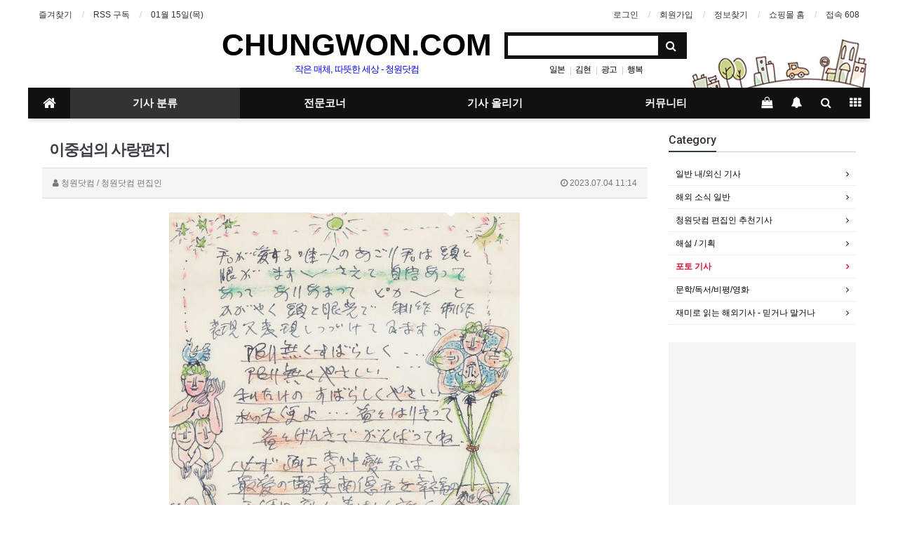

--- FILE ---
content_type: text/html; charset=utf-8
request_url: http://unclejokorea.codns.com/bbs/board.php?bo_table=gisa05&wr_id=55&page=1
body_size: 96895
content:
<!doctype html>
<html lang="ko">
<head>
<meta charset="utf-8">
<meta http-equiv="imagetoolbar" content="no">
<meta http-equiv="X-UA-Compatible" content="IE=Edge">
<meta name="title" content="이중섭의 사랑편지" />
<meta name="subject" content="이중섭의 사랑편지" />
<meta name="publisher" content="청원닷컴" />
<meta name="author" content="청원닷컴" />
<meta name="robots" content="index,follow" />
<meta name="keywords" content="일반기사, 포토 기사, 기사 분류, 청원닷컴" />
<meta name="description" content="화가 이중섭이 사랑하는 여인 야마모토 마사코에게 보낸 사랑편지. 엽서지에 그림과 글을 함께 담아 애틋한 마음을 보냈다고 합니다. 야마모토 마사코는 후에 이중섭과 결혼합니다. 편지화라는 새로운 장르가 열린 셈이기도 하네요." />
<meta name="twitter:card" content="summary_large_image" />
<meta property="og:title" content="이중섭의 사랑편지" />
<meta property="og:site_name" content="청원닷컴" />
<meta property="og:author" content="청원닷컴" />
<meta property="og:type" content="article" />
<meta property="og:image" content="http://chungwon.com/data/file/gisa05/2040384713_5aobLO0V_eff235c0a4f0b221bd515e2384125b59d004fbe6.jpg" />
<meta property="og:description" content="화가 이중섭이 사랑하는 여인 야마모토 마사코에게 보낸 사랑편지. 엽서지에 그림과 글을 함께 담아 애틋한 마음을 보냈다고 합니다. 야마모토 마사코는 후에 이중섭과 결혼합니다. 편지화라는 새로운 장르가 열린 셈이기도 하네요." />
<meta property="og:url" content="http://unclejokorea.codns.com/bbs/board.php?bo_table=gisa05&wr_id=55" />
<link rel="image_src" href="http://chungwon.com/data/file/gisa05/2040384713_5aobLO0V_eff235c0a4f0b221bd515e2384125b59d004fbe6.jpg" />
<link rel="canonical" href="http://unclejokorea.codns.com/bbs/board.php?bo_table=gisa05&wr_id=55" />
<title>이중섭의 사랑편지</title>
<link rel="stylesheet" href="http://unclejokorea.codns.com/css/default.css?ver=180820">
<link rel="stylesheet" href="http://unclejokorea.codns.com/css/apms.css?ver=180820">

<link rel="stylesheet" href="http://unclejokorea.codns.com/thema/Basic/assets/bs3/css/bootstrap.min.css" type="text/css" class="thema-mode">
<link rel="stylesheet" href="http://unclejokorea.codns.com/thema/Basic/colorset/Basic/colorset.css" type="text/css" class="thema-colorset">
<link rel="stylesheet" href="http://unclejokorea.codns.com/thema/Basic/widget/basic-keyword/widget.css?ver=180820">
<link rel="stylesheet" href="http://unclejokorea.codns.com/skin/board/gallery/style.css" >
<link rel="stylesheet" href="http://unclejokorea.codns.com/thema/Basic/widget/basic-category/widget.css?ver=180820">
<link rel="stylesheet" href="http://unclejokorea.codns.com/thema/Basic/widget/basic-post-mix/widget.css?ver=180820">
<link rel="stylesheet" href="http://unclejokorea.codns.com/thema/Basic/widget/basic-post-list/widget.css?ver=180820">
<link rel="stylesheet" href="http://unclejokorea.codns.com/thema/Basic/widget/basic-sidebar/widget.css?ver=180820">
<link rel="stylesheet" href="http://unclejokorea.codns.com/skin/member/basic/style.css?ver=180820">
<link rel="stylesheet" href="http://unclejokorea.codns.com/css/level/basic.css?ver=180820">
<!--[if lte IE 8]>
<script src="http://unclejokorea.codns.com/js/html5.js"></script>
<![endif]-->
<script>
// 자바스크립트에서 사용하는 전역변수 선언
var g5_url       = "http://unclejokorea.codns.com";
var g5_bbs_url   = "http://unclejokorea.codns.com/bbs";
var g5_is_member = "";
var g5_is_admin  = "";
var g5_is_mobile = "";
var g5_bo_table  = "gisa05";
var g5_sca       = "";
var g5_pim       = "";
var g5_editor    = "smarteditor2";
var g5_responsive    = "1";
var g5_cookie_domain = "";
var g5_purl = "http://unclejokorea.codns.com/bbs/board.php?bo_table=gisa05&wr_id=55";
</script>
<script src="http://unclejokorea.codns.com/js/jquery-1.11.3.min.js"></script>
<script src="http://unclejokorea.codns.com/js/jquery-migrate-1.2.1.min.js"></script>
<script src="http://unclejokorea.codns.com/lang/korean/lang.js?ver=180820"></script>
<script src="http://unclejokorea.codns.com/js/common.js?ver=180820"></script>
<script src="http://unclejokorea.codns.com/js/wrest.js?ver=180820"></script>
<script src="http://unclejokorea.codns.com/js/placeholders.min.js"></script>
<script src="http://unclejokorea.codns.com/js/apms.js?ver=180820"></script>
<link rel="stylesheet" href="http://unclejokorea.codns.com/js/font-awesome/css/font-awesome.min.css">
<script src="http://unclejokorea.codns.com/plugin/apms/js/jquery.mobile.swipe.min.js?ver=180820"></script>
</head>
<body class="responsive is-pc">
	<h1 style="display:inline-block !important;position:absolute;top:0;left:0;margin:0 !important;padding:0 !important;font-size:0;line-height:0;border:0 !important;overflow:hidden !important">
	이중섭의 사랑편지	</h1>
<style>
		.at-container {max-width:1200px;}
	.no-responsive .wrapper, .no-responsive .at-container-wide { min-width:1200px; }
	.no-responsive .boxed.wrapper, .no-responsive .at-container { width:1200px; }
	.at-menu .nav-height { height:44px; line-height:44px !important; }
	.pc-menu, .pc-menu .nav-full-back, .pc-menu .nav-full-height { height:44px; }
	.pc-menu .nav-top.nav-float .menu-a { padding:0px 25px; }
	.pc-menu .nav-top.nav-float .sub-1div::before { left: 25px; }
	.pc-menu .subm-w { width:170px; }
	@media all and (min-width:1200px) {
		.responsive .boxed.wrapper { max-width:1200px; }
	}
</style>

<div id="thema_wrapper" class="wrapper boxed ko">

	<!-- LNB -->
	<aside class="at-lnb">
		<div class="at-container">
			<!-- LNB Left -->
			<div class="pull-left">
				<ul>
					<li><a href="javascript:;" id="favorite">즐겨찾기</a></li>
					<li><a href="http://unclejokorea.codns.com/rss/rss.php" target="_blank">RSS 구독</a></li>
						
					<li><a>01월 15일(목)</a></li>
				</ul>
			</div>
			<!-- LNB Right -->
			<div class="pull-right">
				<ul>
											<li><a href="http://unclejokorea.codns.com/bbs/login.php?url=%2Fbbs%2Fboard.php%3Fbo_table%3Dgisa05%26wr_id%3D55%26page%3D1" onclick="sidebar_open('sidebar-user'); return false;">로그인</a></li>
						<li><a href="http://unclejokorea.codns.com/bbs/register.php">회원가입</a></li>
						<li><a href="http://unclejokorea.codns.com/bbs/password_lost.php" class="win_password_lost">정보찾기	</a></li>
																
                                                                        
						<li><a href="http://unclejokorea.codns.com/shop">쇼핑몰 홈</a></li>
                                                                        
 	
										<li><a href="http://unclejokorea.codns.com/bbs/current_connect.php">접속 608</a></li>
									</ul>
			</div>
			<div class="clearfix"></div>
		</div>
	</aside>

	<!-- PC Header -->
	<header class="pc-header">
		<div class="at-container">
			<!-- PC Logo -->
			<div class="header-logo">
				<a href="http://unclejokorea.codns.com">
					CHUNGWON.COM
				</a>
				<span class="header-desc"  style="color: blue;  font-size: 10.0pt;">
					작은 매체, 따뜻한 세상 - 청원닷컴
				</span>
			</div>




			<!-- PC Search -->
			<div class="header-search">
				<form name="tsearch" method="get" onsubmit="return tsearch_submit(this);" role="form" class="form">
				<input type="hidden" name="url"	value="http://unclejokorea.codns.com/shop/search.php">
					<div class="input-group input-group-sm">
						<input type="text" name="stx" class="form-control input-sm" value="">
						<span class="input-group-btn">
							<button type="submit" class="btn btn-sm"><i class="fa fa-search fa-lg"></i></button>
						</span>
					</div>
				</form>
				<div class="header-keyword">
					<div class="basic-keyword">
			<span class="stx">
						<a href="http://unclejokorea.codns.com/bbs/search.php?stx=+%EC%9D%BC%EB%B3%B8"> 일본</a>
		</span>
			<span class="stx">
							<span class="sp">|</span>
						<a href="http://unclejokorea.codns.com/bbs/search.php?stx=%EA%B9%80%ED%98%84">김현</a>
		</span>
			<span class="stx">
							<span class="sp">|</span>
						<a href="http://unclejokorea.codns.com/bbs/search.php?stx=+%EA%B4%91%EA%B3%A0"> 광고</a>
		</span>
			<span class="stx">
							<span class="sp">|</span>
						<a href="http://unclejokorea.codns.com/bbs/search.php?stx=+%ED%96%89%EB%B3%B5"> 행복</a>
		</span>
	</div>
				</div>
			</div>
			<div class="clearfix"></div>
		</div>
	</header>

	<!-- Mobile Header -->
	<header class="m-header">
		<div class="at-container">
			<div class="header-wrap">
				<div class="header-icon">
					<a href="javascript:;" onclick="sidebar_open('sidebar-user');">
						<i class="fa fa-user"></i>
					</a>
				</div>
				<div class="header-logo en">
					<!-- Mobile Logo -->
					<a href="http://unclejokorea.codns.com">
						<b>CHUNGWON.COM</b>
					</a>
				</div>
				<div class="header-icon">
					<a href="javascript:;" onclick="sidebar_open('sidebar-search');">
						<i class="fa fa-search"></i>
					</a>
				</div>
			</div>
			<div class="clearfix"></div>
		</div>
	</header>

	<!-- Menu -->
	<nav class="at-menu">
		<!-- PC Menu -->
		<div class="pc-menu">
			<!-- Menu Button & Right Icon Menu -->
			<div class="at-container">
				<div class="nav-right nav-rw nav-height">
					<ul>
													<li class="nav-show">
								<a href="http://unclejokorea.codns.com/shop/cart.php" onclick="sidebar_open('sidebar-cart'); return false;" data-original-title="<nobr>쇼핑</nobr>" data-toggle="tooltip" data-placement="top" data-html="true"> 
									<i class="fa fa-shopping-bag"></i>
																	</a>
							</li>
												<li>
							<a href="javascript:;" onclick="sidebar_open('sidebar-response');" data-original-title="<nobr>알림</nobr>" data-toggle="tooltip" data-placement="top" data-html="true">
								<i class="fa fa-bell"></i>
								<span class="label bg-orangered en" style="display:none;">
									<span class="msgCount">0</span>
								</span>
							</a>
						</li>
						<li>
							<a href="javascript:;" onclick="sidebar_open('sidebar-search');" data-original-title="<nobr>검색</nobr>" data-toggle="tooltip" data-placement="top" data-html="true">
								<i class="fa fa-search"></i>
							</a>
						</li>
						<li class="menu-all-icon" data-original-title="<nobr>전체메뉴</nobr>" data-toggle="tooltip" data-placement="top" data-html="true">
							<a href="javascript:;" data-toggle="collapse" data-target="#menu-all">
								<i class="fa fa-th"></i>
							</a>
						</li>
					</ul>
					<div class="clearfix"></div>
				</div>
			</div>
			

	<div class="nav-visible">
		<div class="at-container">
			<div class="nav-top nav-both nav-slide">
				<ul class="menu-ul">
				<li class="menu-li nav-home off">
					<a class="menu-a nav-height" href="http://unclejokorea.codns.com">
						<i class="fa fa-home"></i>
					</a>
				</li>
									<li class="menu-li on">
						<a class="menu-a nav-height" href="http://unclejokorea.codns.com/bbs/board.php?bo_table=gisa01">
							기사 분류													</a>
													<div class="sub-slide sub-1div">
								<ul class="sub-1dul">
								
									
									<li class="sub-1dli off">
										<a href="http://unclejokorea.codns.com/bbs/board.php?bo_table=gisa01" class="sub-1da">
											일반 내/외신 기사																					</a>
																			</li>
								
									
									<li class="sub-1dli off">
										<a href="http://unclejokorea.codns.com/bbs/board.php?bo_table=gisa02" class="sub-1da">
											해외 소식 일반																					</a>
																			</li>
								
									
									<li class="sub-1dli off">
										<a href="http://unclejokorea.codns.com/bbs/board.php?bo_table=gisa03" class="sub-1da">
											청원닷컴 편집인 추천기사																					</a>
																			</li>
								
									
									<li class="sub-1dli off">
										<a href="http://unclejokorea.codns.com/bbs/board.php?bo_table=gisa04" class="sub-1da">
											해설 / 기획																					</a>
																			</li>
								
									
									<li class="sub-1dli on">
										<a href="http://unclejokorea.codns.com/bbs/board.php?bo_table=gisa05" class="sub-1da">
											포토 기사																					</a>
																			</li>
								
									
									<li class="sub-1dli off">
										<a href="http://unclejokorea.codns.com/bbs/board.php?bo_table=gisa06" class="sub-1da">
											문학/독서/비평/영화																					</a>
																			</li>
								
									
									<li class="sub-1dli off">
										<a href="http://unclejokorea.codns.com/bbs/board.php?bo_table=gisa07" class="sub-1da">
											재미로 읽는 해외기사 - 믿거나 말거나																					</a>
																			</li>
																</ul>
							</div>
											</li>
									<li class="menu-li off">
						<a class="menu-a nav-height" href="http://unclejokorea.codns.com/bbs/board.php?bo_table=r_gisa_01">
							전문코너													</a>
													<div class="sub-slide sub-1div">
								<ul class="sub-1dul">
								
									
									<li class="sub-1dli off">
										<a href="http://unclejokorea.codns.com/bbs/board.php?bo_table=r_gisa_01" class="sub-1da">
											김미라의 시 산책																					</a>
																			</li>
								
									
									<li class="sub-1dli off">
										<a href="http://unclejokorea.codns.com/bbs/board.php?bo_table=r_gisa_02" class="sub-1da">
											해인의 뜰																					</a>
																			</li>
								
									
									<li class="sub-1dli off">
										<a href="http://unclejokorea.codns.com/bbs/board.php?bo_table=r_gisa_03" class="sub-1da">
											백재선 기자의 책읽기 산책																					</a>
																			</li>
								
									
									<li class="sub-1dli off">
										<a href="http://unclejokorea.codns.com/bbs/board.php?bo_table=r_gisa_04" class="sub-1da">
											Uncle Jo - 반쪽짜리 영어																					</a>
																			</li>
								
									
									<li class="sub-1dli off">
										<a href="http://unclejokorea.codns.com/bbs/board.php?bo_table=r_gisa_05" class="sub-1da">
											조진태의 인문학 이야기																					</a>
																			</li>
								
									
									<li class="sub-1dli off">
										<a href="http://unclejokorea.codns.com/bbs/board.php?bo_table=r_gisa_06" class="sub-1da">
											Korea Vs. Japan																					</a>
																			</li>
								
									
									<li class="sub-1dli off">
										<a href="http://unclejokorea.codns.com/bbs/board.php?bo_table=r_gisa_07" class="sub-1da">
											정오쌤, 우리 아이 수학 어떡하죠																					</a>
																			</li>
																</ul>
							</div>
											</li>
									<li class="menu-li off">
						<a class="menu-a nav-height" href="http://unclejokorea.codns.com/bbs/board.php?bo_table=gisa09">
							기사 올리기													</a>
													<div class="sub-slide sub-1div">
								<ul class="sub-1dul">
								
									
									<li class="sub-1dli off">
										<a href="http://unclejokorea.codns.com/bbs/board.php?bo_table=gisa09" class="sub-1da">
											독자 투고 기사																					</a>
																			</li>
																</ul>
							</div>
											</li>
									<li class="menu-li off">
						<a class="menu-a nav-height" href="http://unclejokorea.codns.com/bbs/board.php?bo_table=c_notice">
							커뮤니티													</a>
													<div class="sub-slide sub-1div">
								<ul class="sub-1dul">
								
									
									<li class="sub-1dli off">
										<a href="http://unclejokorea.codns.com/bbs/board.php?bo_table=c_notice" class="sub-1da">
											청원닷컴 알림																					</a>
																			</li>
								
									
									<li class="sub-1dli off">
										<a href="http://unclejokorea.codns.com/bbs/board.php?bo_table=free_board" class="sub-1da">
											자유게시판																					</a>
																			</li>
																</ul>
							</div>
											</li>
								<!-- 우측공간 확보용 -->
				<li class="menu-li nav-rw"><a>&nbsp;</a></li>
				</ul>
			</div><!-- .nav-top -->
		</div>	<!-- .nav-container -->
	</div><!-- .nav-visible -->

			<div class="clearfix"></div>
			<div class="nav-back"></div>
		</div><!-- .pc-menu -->

		<!-- PC All Menu -->
		<div class="pc-menu-all">
			<div id="menu-all" class="collapse">
				<div class="at-container table-responsive">
					<table class="table">
					<tr>
											<td class="on">
							<a class="menu-a" href="http://unclejokorea.codns.com/bbs/board.php?bo_table=gisa01">
								기사 분류															</a>
															<div class="sub-1div">
									<ul class="sub-1dul">
									
										
										<li class="sub-1dli off">
											<a href="http://unclejokorea.codns.com/bbs/board.php?bo_table=gisa01" class="sub-1da">
												일반 내/외신 기사																							</a>
										</li>
									
										
										<li class="sub-1dli off">
											<a href="http://unclejokorea.codns.com/bbs/board.php?bo_table=gisa02" class="sub-1da">
												해외 소식 일반																							</a>
										</li>
									
										
										<li class="sub-1dli off">
											<a href="http://unclejokorea.codns.com/bbs/board.php?bo_table=gisa03" class="sub-1da">
												청원닷컴 편집인 추천기사																							</a>
										</li>
									
										
										<li class="sub-1dli off">
											<a href="http://unclejokorea.codns.com/bbs/board.php?bo_table=gisa04" class="sub-1da">
												해설 / 기획																							</a>
										</li>
									
										
										<li class="sub-1dli on">
											<a href="http://unclejokorea.codns.com/bbs/board.php?bo_table=gisa05" class="sub-1da">
												포토 기사																							</a>
										</li>
									
										
										<li class="sub-1dli off">
											<a href="http://unclejokorea.codns.com/bbs/board.php?bo_table=gisa06" class="sub-1da">
												문학/독서/비평/영화																							</a>
										</li>
									
										
										<li class="sub-1dli off">
											<a href="http://unclejokorea.codns.com/bbs/board.php?bo_table=gisa07" class="sub-1da">
												재미로 읽는 해외기사 - 믿거나 말거나																							</a>
										</li>
																		</ul>
								</div>
													</td>
											<td class="off">
							<a class="menu-a" href="http://unclejokorea.codns.com/bbs/board.php?bo_table=r_gisa_01">
								전문코너															</a>
															<div class="sub-1div">
									<ul class="sub-1dul">
									
										
										<li class="sub-1dli off">
											<a href="http://unclejokorea.codns.com/bbs/board.php?bo_table=r_gisa_01" class="sub-1da">
												김미라의 시 산책																							</a>
										</li>
									
										
										<li class="sub-1dli off">
											<a href="http://unclejokorea.codns.com/bbs/board.php?bo_table=r_gisa_02" class="sub-1da">
												해인의 뜰																							</a>
										</li>
									
										
										<li class="sub-1dli off">
											<a href="http://unclejokorea.codns.com/bbs/board.php?bo_table=r_gisa_03" class="sub-1da">
												백재선 기자의 책읽기 산책																							</a>
										</li>
									
										
										<li class="sub-1dli off">
											<a href="http://unclejokorea.codns.com/bbs/board.php?bo_table=r_gisa_04" class="sub-1da">
												Uncle Jo - 반쪽짜리 영어																							</a>
										</li>
									
										
										<li class="sub-1dli off">
											<a href="http://unclejokorea.codns.com/bbs/board.php?bo_table=r_gisa_05" class="sub-1da">
												조진태의 인문학 이야기																							</a>
										</li>
									
										
										<li class="sub-1dli off">
											<a href="http://unclejokorea.codns.com/bbs/board.php?bo_table=r_gisa_06" class="sub-1da">
												Korea Vs. Japan																							</a>
										</li>
									
										
										<li class="sub-1dli off">
											<a href="http://unclejokorea.codns.com/bbs/board.php?bo_table=r_gisa_07" class="sub-1da">
												정오쌤, 우리 아이 수학 어떡하죠																							</a>
										</li>
																		</ul>
								</div>
													</td>
											<td class="off">
							<a class="menu-a" href="http://unclejokorea.codns.com/bbs/board.php?bo_table=gisa09">
								기사 올리기															</a>
															<div class="sub-1div">
									<ul class="sub-1dul">
									
										
										<li class="sub-1dli off">
											<a href="http://unclejokorea.codns.com/bbs/board.php?bo_table=gisa09" class="sub-1da">
												독자 투고 기사																							</a>
										</li>
																		</ul>
								</div>
													</td>
											<td class="off">
							<a class="menu-a" href="http://unclejokorea.codns.com/bbs/board.php?bo_table=c_notice">
								커뮤니티															</a>
															<div class="sub-1div">
									<ul class="sub-1dul">
									
										
										<li class="sub-1dli off">
											<a href="http://unclejokorea.codns.com/bbs/board.php?bo_table=c_notice" class="sub-1da">
												청원닷컴 알림																							</a>
										</li>
									
										
										<li class="sub-1dli off">
											<a href="http://unclejokorea.codns.com/bbs/board.php?bo_table=free_board" class="sub-1da">
												자유게시판																							</a>
										</li>
																		</ul>
								</div>
													</td>
										</tr>
					</table>
					<div class="menu-all-btn">
						<div class="btn-group">
							<a class="btn btn-lightgray" href="http://unclejokorea.codns.com"><i class="fa fa-home"></i></a>
							<a href="javascript:;" class="btn btn-lightgray" data-toggle="collapse" data-target="#menu-all"><i class="fa fa-times"></i></a>
						</div>
					</div>
				</div>
			</div>
		</div><!-- .pc-menu-all -->

		<!-- Mobile Menu -->
		<div class="m-menu">
			<div class="m-wrap">
	<div class="at-container">
		<div class="m-table en">
			<div class="m-icon">
				<a href="javascript:;" onclick="sidebar_open('sidebar-menu');"><i class="fa fa-bars"></i></a>
			</div>
							<div class="m-icon">
					<a href="http://unclejokorea.codns.com/shop">
													<i class="fa fa-shopping-cart"></i>
							<span class="label bg-blue">SHOP</span>
											</a>
				</div>
						<div class="m-list">
				<div class="m-nav" id="mobile_nav">
					<ul class="clearfix">
					<li>
						<a href="http://unclejokorea.codns.com">메인</a>
					</li>
											<li>
							<a href="http://unclejokorea.codns.com/bbs/board.php?bo_table=gisa01">
								기사 분류															</a>
						</li>
											<li>
							<a href="http://unclejokorea.codns.com/bbs/board.php?bo_table=r_gisa_01">
								전문코너															</a>
						</li>
											<li>
							<a href="http://unclejokorea.codns.com/bbs/board.php?bo_table=gisa09">
								기사 올리기															</a>
						</li>
											<li>
							<a href="http://unclejokorea.codns.com/bbs/board.php?bo_table=c_notice">
								커뮤니티															</a>
						</li>
										</ul>
				</div>
			</div>
							<div class="m-icon">
					<a href="http://unclejokorea.codns.com/shop/cart.php" onclick="sidebar_open('sidebar-cart'); return false;"> 
						<i class="fa fa-shopping-bag"></i>
											</a>
				</div>
						<div class="m-icon">
				<a href="javascript:;" onclick="sidebar_open('sidebar-response');">
					<i class="fa fa-bell"></i>
					<span class="label bg-orangered en" style="display:none;">
						<span class="msgCount">0</span>
					</span>
				</a>
			</div>
		</div>
	</div>
</div>

<div class="clearfix"></div>

	<div class="m-sub">
		<div class="at-container">
			<div class="m-nav-sub en" id="mobile_nav_sub">
				<ul class="clearfix">
										<li>
							<a href="http://unclejokorea.codns.com/bbs/board.php?bo_table=gisa01">
								일반 내/외신 기사															</a>
						</li>
										<li>
							<a href="http://unclejokorea.codns.com/bbs/board.php?bo_table=gisa02">
								해외 소식 일반															</a>
						</li>
										<li>
							<a href="http://unclejokorea.codns.com/bbs/board.php?bo_table=gisa03">
								청원닷컴 편집인 추천기사															</a>
						</li>
										<li>
							<a href="http://unclejokorea.codns.com/bbs/board.php?bo_table=gisa04">
								해설 / 기획															</a>
						</li>
										<li>
							<a href="http://unclejokorea.codns.com/bbs/board.php?bo_table=gisa05">
								포토 기사															</a>
						</li>
										<li>
							<a href="http://unclejokorea.codns.com/bbs/board.php?bo_table=gisa06">
								문학/독서/비평/영화															</a>
						</li>
										<li>
							<a href="http://unclejokorea.codns.com/bbs/board.php?bo_table=gisa07">
								재미로 읽는 해외기사 - 믿거나 말거나															</a>
						</li>
								</ul>
			</div>
		</div>
	</div>
	<div class="clearfix"></div>
		</div><!-- .m-menu -->
	</nav><!-- .at-menu -->

	<div class="clearfix"></div>
	
	
	<div class="at-body">
					<div class="at-container">
							<div class="row at-row">
					<div class="col-md-9 at-col at-main">		
					<script src="http://unclejokorea.codns.com/js/viewimageresize.js"></script>

<div class="view-wrap">
	<h1>이중섭의 사랑편지</h1>
	<div class="panel panel-default view-head no-attach">
		<div class="panel-heading">
			<div class="font-12 text-muted">
				<i class="fa fa-user"></i>
				<span class="sv_member">청원닷컴</span> / 청원닷컴 편집인									<span class="hidden-xs">
						<span class="sp"></span>
						<!-- i class="fa fa-tag"></i -->
											</span>
				
				<span class="sp"></span>
				<!-- i class="fa fa-comment"></i -->
				
				
				<span class="pull-right">
					<i class="fa fa-clock-o"></i>
					2023.07.04 11:14				</span>
			</div>
		</div>
	   	</div>

	
	<div class="view-img">
<img itemprop="image" content="http://unclejokorea.codns.com/data/file/gisa05/2040384713_5aobLO0V_eff235c0a4f0b221bd515e2384125b59d004fbe6.jpg" src="http://unclejokorea.codns.com/data/file/gisa05/2040384713_5aobLO0V_eff235c0a4f0b221bd515e2384125b59d004fbe6.jpg" alt="" class="img-tag "/></div>

	<div class="view-content">
		<p> </p>
<p><span style="font-family:'맑은 고딕', 'malgun gothic';font-size:14px;"><b><span style="color:#0000ff;">화가 이중섭이 사랑하는 여인 야마모토 마사코에게 보낸 사랑편지. 엽서지에 그림과 글을 함께 담아 애틋한 마음을 보냈다고 합니다. 야마모토 마사코는 후에 이중섭과 결혼합니다. 편지화라는 새로운 장르가 열린 셈이기도 하네요.</span></b></span></p>	</div>

	



                         <p style="font-size:16px;font-weight:bold;font-family:맑은고딕">[저작권자(c) 청원닷컴, 무단전재및 재배포 금지]</p> 

                         


                      



			<div class="print-hide view-good-box">
							<span class="view-good">
					<a href="#" onclick="apms_good('gisa05', '55', 'good', 'wr_good'); return false;">
						<b id="wr_good">0</b>
						<br>
						<i class="fa fa-thumbs-up"></i>
					</a>
				</span>
								</div>
		<p></p>
	
	
	<div class="print-hide view-icon">
		<div class="pull-right">
			<div class="form-group">
				<button onclick="apms_print();" class="btn btn-black btn-xs"><i class="fa fa-print"></i> <span class="hidden-xs">프린트</span></button>
															</div>
		</div>


		<div class="pull-left">
			<div class="form-group">
                                                 <hr></hr>
				
<style>
#bo_v_sns li img { width:26px; }
.is-mobile #bo_v_sns li img { width:30px; }
</style>
<ul id="bo_v_sns" class="">
	<li><a href="http://unclejokorea.codns.com/bbs/sns_send.php?longurl=http%3A%2F%2Funclejokorea.codns.com%2Fbbs%2Fboard.php%3Fbo_table%3Dgisa05%26wr_id%3D55&amp;title=%EC%9D%B4%EC%A4%91%EC%84%AD%EC%9D%98+%EC%82%AC%EB%9E%91%ED%8E%B8%EC%A7%80&amp;sns=facebook" onclick="apms_sns('facebook','http://unclejokorea.codns.com/bbs/sns_send.php?longurl=http%3A%2F%2Funclejokorea.codns.com%2Fbbs%2Fboard.php%3Fbo_table%3Dgisa05%26wr_id%3D55&amp;title=%EC%9D%B4%EC%A4%91%EC%84%AD%EC%9D%98+%EC%82%AC%EB%9E%91%ED%8E%B8%EC%A7%80&amp;sns=facebook'); return false;" target="_blank"><img src="http://unclejokorea.codns.com/img/sns/facebook.png" alt="페이스북으로 보내기"></a></li>
    <li><a href="http://unclejokorea.codns.com/bbs/sns_send.php?longurl=http%3A%2F%2Funclejokorea.codns.com%2Fbbs%2Fboard.php%3Fbo_table%3Dgisa05%26wr_id%3D55&amp;title=%EC%9D%B4%EC%A4%91%EC%84%AD%EC%9D%98+%EC%82%AC%EB%9E%91%ED%8E%B8%EC%A7%80&amp;sns=twitter" onclick="apms_sns('twitter','http://unclejokorea.codns.com/bbs/sns_send.php?longurl=http%3A%2F%2Funclejokorea.codns.com%2Fbbs%2Fboard.php%3Fbo_table%3Dgisa05%26wr_id%3D55&amp;title=%EC%9D%B4%EC%A4%91%EC%84%AD%EC%9D%98+%EC%82%AC%EB%9E%91%ED%8E%B8%EC%A7%80&amp;sns=twitter'); return false;" target="_blank"><img src="http://unclejokorea.codns.com/img/sns/twitter.png" alt="트위터로 보내기"></a></li>
    <li><a href="http://unclejokorea.codns.com/bbs/sns_send.php?longurl=http%3A%2F%2Funclejokorea.codns.com%2Fbbs%2Fboard.php%3Fbo_table%3Dgisa05%26wr_id%3D55&amp;title=%EC%9D%B4%EC%A4%91%EC%84%AD%EC%9D%98+%EC%82%AC%EB%9E%91%ED%8E%B8%EC%A7%80&amp;sns=gplus" onclick="apms_sns('googleplus','http://unclejokorea.codns.com/bbs/sns_send.php?longurl=http%3A%2F%2Funclejokorea.codns.com%2Fbbs%2Fboard.php%3Fbo_table%3Dgisa05%26wr_id%3D55&amp;title=%EC%9D%B4%EC%A4%91%EC%84%AD%EC%9D%98+%EC%82%AC%EB%9E%91%ED%8E%B8%EC%A7%80&amp;sns=gplus'); return false;" target="_blank"><img src="http://unclejokorea.codns.com/img/sns/googleplus.png" alt="구글플러스로 보내기"></a></li>
	<li><a href="http://unclejokorea.codns.com/bbs/sns_send.php?longurl=http%3A%2F%2Funclejokorea.codns.com%2Fbbs%2Fboard.php%3Fbo_table%3Dgisa05%26wr_id%3D55&amp;title=%EC%9D%B4%EC%A4%91%EC%84%AD%EC%9D%98+%EC%82%AC%EB%9E%91%ED%8E%B8%EC%A7%80&amp;sns=kakaostory" onclick="apms_sns('kakaostory','http://unclejokorea.codns.com/bbs/sns_send.php?longurl=http%3A%2F%2Funclejokorea.codns.com%2Fbbs%2Fboard.php%3Fbo_table%3Dgisa05%26wr_id%3D55&amp;title=%EC%9D%B4%EC%A4%91%EC%84%AD%EC%9D%98+%EC%82%AC%EB%9E%91%ED%8E%B8%EC%A7%80&amp;sns=kakaostory'); return false;" target="_blank"><img src="http://unclejokorea.codns.com/img/sns/kakaostory.png" alt="카카오스토리로 보내기"></a></li>
    	<li><a href="http://unclejokorea.codns.com/bbs/sns_send.php?longurl=http%3A%2F%2Funclejokorea.codns.com%2Fbbs%2Fboard.php%3Fbo_table%3Dgisa05%26wr_id%3D55&amp;title=%EC%9D%B4%EC%A4%91%EC%84%AD%EC%9D%98+%EC%82%AC%EB%9E%91%ED%8E%B8%EC%A7%80&amp;sns=naverband" onclick="apms_sns('naverband','http://unclejokorea.codns.com/bbs/sns_send.php?longurl=http%3A%2F%2Funclejokorea.codns.com%2Fbbs%2Fboard.php%3Fbo_table%3Dgisa05%26wr_id%3D55&amp;title=%EC%9D%B4%EC%A4%91%EC%84%AD%EC%9D%98+%EC%82%AC%EB%9E%91%ED%8E%B8%EC%A7%80&amp;sns=naverband'); return false;" target="_blank"><img src="http://unclejokorea.codns.com/img/sns/naverband.png" alt="네이버밴드로 보내기"></a></li>
	<li><a href="http://unclejokorea.codns.com/bbs/sns_send.php?longurl=http%3A%2F%2Funclejokorea.codns.com%2Fbbs%2Fboard.php%3Fbo_table%3Dgisa05%26wr_id%3D55&amp;title=%EC%9D%B4%EC%A4%91%EC%84%AD%EC%9D%98+%EC%82%AC%EB%9E%91%ED%8E%B8%EC%A7%80&amp;sns=naver" onclick="apms_sns('naver','http://unclejokorea.codns.com/bbs/sns_send.php?longurl=http%3A%2F%2Funclejokorea.codns.com%2Fbbs%2Fboard.php%3Fbo_table%3Dgisa05%26wr_id%3D55&amp;title=%EC%9D%B4%EC%A4%91%EC%84%AD%EC%9D%98+%EC%82%AC%EB%9E%91%ED%8E%B8%EC%A7%80&amp;sns=naver'); return false;" target="_blank"><img src="http://unclejokorea.codns.com/img/sns/naver.png" alt="네이버로 보내기"></a></li>
	<li><a href="http://unclejokorea.codns.com/bbs/sns_send.php?longurl=http%3A%2F%2Funclejokorea.codns.com%2Fbbs%2Fboard.php%3Fbo_table%3Dgisa05%26wr_id%3D55&amp;title=%EC%9D%B4%EC%A4%91%EC%84%AD%EC%9D%98+%EC%82%AC%EB%9E%91%ED%8E%B8%EC%A7%80&amp;sns=tumblr" onclick="apms_sns('tumblr','http://unclejokorea.codns.com/bbs/sns_send.php?longurl=http%3A%2F%2Funclejokorea.codns.com%2Fbbs%2Fboard.php%3Fbo_table%3Dgisa05%26wr_id%3D55&amp;title=%EC%9D%B4%EC%A4%91%EC%84%AD%EC%9D%98+%EC%82%AC%EB%9E%91%ED%8E%B8%EC%A7%80&amp;sns=tumblr'); return false;" target="_blank"><img src="http://unclejokorea.codns.com/img/sns/tumblr.png" alt="텀블러로 보내기"></a></li>
	<li><a href="http://unclejokorea.codns.com/bbs/sns_send.php?longurl=http%3A%2F%2Funclejokorea.codns.com%2Fbbs%2Fboard.php%3Fbo_table%3Dgisa05%26wr_id%3D55&amp;title=%EC%9D%B4%EC%A4%91%EC%84%AD%EC%9D%98+%EC%82%AC%EB%9E%91%ED%8E%B8%EC%A7%80&amp;img=http%3A%2F%2Fchungwon.com%2Fdata%2Ffile%2Fgisa05%2F2040384713_5aobLO0V_eff235c0a4f0b221bd515e2384125b59d004fbe6.jpg&amp;sns=pinterest" onclick="apms_sns('pinterest','http://unclejokorea.codns.com/bbs/sns_send.php?longurl=http%3A%2F%2Funclejokorea.codns.com%2Fbbs%2Fboard.php%3Fbo_table%3Dgisa05%26wr_id%3D55&amp;title=%EC%9D%B4%EC%A4%91%EC%84%AD%EC%9D%98+%EC%82%AC%EB%9E%91%ED%8E%B8%EC%A7%80&amp;img=http%3A%2F%2Fchungwon.com%2Fdata%2Ffile%2Fgisa05%2F2040384713_5aobLO0V_eff235c0a4f0b221bd515e2384125b59d004fbe6.jpg&amp;sns=pinterest'); return false;" target="_blank"><img src="http://unclejokorea.codns.com/img/sns/pinterest.png" alt="핀터레스트로 보내기"></a></li>
</ul>
			</div>
		</div>
		<div class="clearfix"></div>
	</div>



                                  <!-- 개인별 광고및 구글광고 시작 -->

                                  <!--개인별 광고 시작-->
                         
                                    
                                           <hr></hr>
                                           <p style="color:blue;font-size:20px;font-weight:bold;font-family:맑은고딕"> [기사 제공자에게 드리는 광고공간]</p>

                                                                                               
                                                   <hr><center><a href="http://unclejokorea.codns.com/data/writer_ad/php/jktclc.php" target="_blank"><img src="http://unclejokorea.codns.com/data/writer_ad/img/jktclc.jpeg" width="100%" height="auto"></a></center></hr> 
                                                                            
                                 <!--개인별 광고 끝-->  
                               
                         
	                      <!-- 개인별 광고및 구글광고 끝 -->

	<?// php if($is_signature) echo apms_addon('sign-basic'); // 회원서명 ?>

            <hr></hr>
          	<h3 class="view-comment">Comments</h3>
	
<script>
// 글자수 제한
var char_min = parseInt(0); // 최소
var char_max = parseInt(0); // 최대
</script>

<section id="bo_vc" class="comment-media">
    </section>

	<div class="print-hide well text-center">
					<a href="http://unclejokorea.codns.com/bbs/login.php?wr_id=55&amp;page=1&amp;url=http%3A%2F%2Funclejokorea.codns.com%2Fbbs%2Fboard.php%3Fbo_table%3Dgisa05%26amp%3Bwr_id%3D55%26amp%3Bpage%3D1">로그인한 회원만 댓글 등록이 가능합니다.</a>
			</div>

<script src="http://unclejokorea.codns.com/js/md5.js"></script>

	<div class="clearfix"></div>

	<div class="print-hide view-btn text-right">
		<div class="btn-group">
																								<a href="./board.php?bo_table=gisa05&amp;page=1" class="btn btn-black btn-sm">
				<i class="fa fa-bars"></i><span class="hidden-xs"> 목록</span>
			</a>
								</div>
		<div class="clearfix"></div>
	</div>
</div>
<script>
function board_move(href){
	window.open(href, "boardmove", "left=50, top=50, width=500, height=550, scrollbars=1");
}
$(function() {
	$("a.view_image").click(function() {
		window.open(this.href, "large_image", "location=yes,links=no,toolbar=no,top=10,left=10,width=10,height=10,resizable=yes,scrollbars=no,status=no");
		return false;
	});
	});
</script>

<section class="board-list">

		
<aside class="list-category">
	<div class="div-tab tabs trans-top hidden-xs">
		<ul class="nav nav-tabs">
			<li class="active">
				<a href="./board.php?bo_table=gisa05">
					전체(68)				</a>
			</li>
							<li>
					<a href="./board.php?bo_table=gisa05&amp;sca=%ED%97%A4%EB%93%9C%EB%9D%BC%EC%9D%B8">
						헤드라인					</a>
				</li>
							<li>
					<a href="./board.php?bo_table=gisa05&amp;sca=%EC%B5%9C%EC%8B%A0%EA%B8%B0%EC%82%AC">
						최신기사					</a>
				</li>
							<li>
					<a href="./board.php?bo_table=gisa05&amp;sca=%EC%9D%BC%EB%B0%98%EA%B8%B0%EC%82%AC">
						일반기사					</a>
				</li>
					</ul>
	</div>
	<div class="dropdown visible-xs">
		<a id="categoryLabel" data-target="#" href="#" data-toggle="dropdown" aria-haspopup="true" aria-expanded="false" class="btn btn-color btn-block">
			전체(68)
		</a>
		<ul class="dropdown-menu" role="menu" aria-labelledby="categoryLabel">
			<li class="selected">
				<a href="./board.php?bo_table=gisa05">전체</a>
			</li>
							<li>
					<a href="./board.php?bo_table=gisa05&amp;sca=%ED%97%A4%EB%93%9C%EB%9D%BC%EC%9D%B8">헤드라인</a>
				</li>
							<li>
					<a href="./board.php?bo_table=gisa05&amp;sca=%EC%B5%9C%EC%8B%A0%EA%B8%B0%EC%82%AC">최신기사</a>
				</li>
							<li>
					<a href="./board.php?bo_table=gisa05&amp;sca=%EC%9D%BC%EB%B0%98%EA%B8%B0%EC%82%AC">일반기사</a>
				</li>
					</ul>
	</div>
</aside>

	<style>
		.list-wrap .list-container { overflow:hidden; margin-right:-15px; margin-bottom:0px; }
		.list-wrap .list-row { float:left; width:25%; }
		.list-wrap .list-item { margin-right:15px; margin-bottom:30px; }
	</style>
	<div class="list-wrap">
		<form name="fboardlist" id="fboardlist" action="./board_list_update.php" onsubmit="return fboardlist_submit(this);" method="post" role="form" class="form">
			<input type="hidden" name="bo_table" value="gisa05">
			<input type="hidden" name="sfl" value="">
			<input type="hidden" name="stx" value="">
			<input type="hidden" name="spt" value="">
			<input type="hidden" name="sca" value="">
			<input type="hidden" name="sst" value="wr_num, wr_reply">
			<input type="hidden" name="sod" value="">
			<input type="hidden" name="page" value="1">
			<input type="hidden" name="sw" value="">

			<div class="list-container">
											<div class="list-row">
					<div class="list-item">
													<div class="imgframe">
								<div class="img-wrap" style="padding-bottom:74.26%;">
									<div class="img-item">
										<div class="label-cap bg-red">Hot</div>																				<a href="http://unclejokorea.codns.com/bbs/board.php?bo_table=gisa05&amp;wr_id=75&amp;page=1">
											<img src="http://unclejokorea.codns.com/data/file/gisa05/thumb-1d89bb8bdba3752cbc0f85ab57835f75_GmAUHdvn_9635d4f9ae41058ef8e38379edd2ecd902aa3b8e_202x150.jpg" alt="">
										</a>
									</div>
								</div>
							</div>
												
						<strong>
							<a href="http://unclejokorea.codns.com/bbs/board.php?bo_table=gisa05&amp;wr_id=75&amp;page=1" class="ellipsis">
																	바티칸, 267대 교황을 선출															</a>
						</strong>

						<div class="list-details font-12 text-muted">
							<span class="pull-left">
								<span class="sv_member">청원닷컴</span>							</span>
							<span class="pull-right en font-13">
								<i class="fa fa-comment"></i>
								0							</span>
							<div class="clearfix"></div>
						</div>
					</div>
				</div>
											<div class="list-row">
					<div class="list-item">
													<div class="imgframe">
								<div class="img-wrap" style="padding-bottom:74.26%;">
									<div class="img-item">
										<div class="label-cap bg-red">Hot</div>																				<a href="http://unclejokorea.codns.com/bbs/board.php?bo_table=gisa05&amp;wr_id=74&amp;page=1">
											<img src="http://unclejokorea.codns.com/data/file/gisa05/thumb-73_copy_74_1d89bb8bdba3752cbc0f85ab57835f75_W8VbLEeZ_c771362e2a04edfbc681c1990ad3cc2eeec4a542_202x150.jpg" alt="">
										</a>
									</div>
								</div>
							</div>
												
						<strong>
							<a href="http://unclejokorea.codns.com/bbs/board.php?bo_table=gisa05&amp;wr_id=74&amp;page=1" class="ellipsis">
																	프란시스코 교황 선종															</a>
						</strong>

						<div class="list-details font-12 text-muted">
							<span class="pull-left">
								<span class="sv_member">청원닷컴</span>							</span>
							<span class="pull-right en font-13">
								<i class="fa fa-comment"></i>
								0							</span>
							<div class="clearfix"></div>
						</div>
					</div>
				</div>
											<div class="list-row">
					<div class="list-item">
													<div class="imgframe">
								<div class="img-wrap" style="padding-bottom:74.26%;">
									<div class="img-item">
										<div class="label-cap bg-red">Hot</div>																				<a href="http://unclejokorea.codns.com/bbs/board.php?bo_table=gisa05&amp;wr_id=72&amp;page=1">
											<img src="http://unclejokorea.codns.com/data/file/gisa05/thumb-1d89bb8bdba3752cbc0f85ab57835f75_BiMVSHRX_8327c705a80277c87d046d76db8dadae8aaab725_202x150.jpg" alt="">
										</a>
									</div>
								</div>
							</div>
												
						<strong>
							<a href="http://unclejokorea.codns.com/bbs/board.php?bo_table=gisa05&amp;wr_id=72&amp;page=1" class="ellipsis">
																	사람과 휴머노이드가 함께 한 마라톤대회															</a>
						</strong>

						<div class="list-details font-12 text-muted">
							<span class="pull-left">
								<span class="sv_member">청원닷컴</span>							</span>
							<span class="pull-right en font-13">
								<i class="fa fa-comment"></i>
								0							</span>
							<div class="clearfix"></div>
						</div>
					</div>
				</div>
											<div class="list-row">
					<div class="list-item">
													<div class="imgframe">
								<div class="img-wrap" style="padding-bottom:74.26%;">
									<div class="img-item">
										<div class="label-cap bg-red">Hot</div>																				<a href="http://unclejokorea.codns.com/bbs/board.php?bo_table=gisa05&amp;wr_id=71&amp;page=1">
											<img src="http://unclejokorea.codns.com/data/file/gisa05/thumb-50c1cc330ca9cff85a151dfd86709e31_dzIto2LU_d0a10d18d4df58afe426bc50c03af8dc3fa39c9e_202x150.jpg" alt="">
										</a>
									</div>
								</div>
							</div>
												
						<strong>
							<a href="http://unclejokorea.codns.com/bbs/board.php?bo_table=gisa05&amp;wr_id=71&amp;page=1" class="ellipsis">
																	한국 헌법재판소, 오는 4일 윤석열 대통령 탄핵재판 판결 예고															</a>
						</strong>

						<div class="list-details font-12 text-muted">
							<span class="pull-left">
								<span class="sv_member">청원닷컴</span>							</span>
							<span class="pull-right en font-13">
								<i class="fa fa-comment"></i>
								0							</span>
							<div class="clearfix"></div>
						</div>
					</div>
				</div>
												<div class="clearfix"></div>
								<div class="list-row">
					<div class="list-item">
													<div class="imgframe">
								<div class="img-wrap" style="padding-bottom:74.26%;">
									<div class="img-item">
										<div class="label-cap bg-red">Hot</div>																				<a href="http://unclejokorea.codns.com/bbs/board.php?bo_table=gisa05&amp;wr_id=70&amp;page=1">
											<img src="http://unclejokorea.codns.com/data/file/gisa05/thumb-2040384713_Iu2xWGp6_8da2b4c6bc3bcaa7cfbde393203cc8fdd9c39414_202x150.png" alt="">
										</a>
									</div>
								</div>
							</div>
												
						<strong>
							<a href="http://unclejokorea.codns.com/bbs/board.php?bo_table=gisa05&amp;wr_id=70&amp;page=1" class="ellipsis">
																	가자지구 학살 336일째 수상한 영화감독상															</a>
						</strong>

						<div class="list-details font-12 text-muted">
							<span class="pull-left">
								<span class="sv_member">청원닷컴</span>							</span>
							<span class="pull-right en font-13">
								<i class="fa fa-comment"></i>
								0							</span>
							<div class="clearfix"></div>
						</div>
					</div>
				</div>
											<div class="list-row">
					<div class="list-item">
													<div class="imgframe">
								<div class="img-wrap" style="padding-bottom:74.26%;">
									<div class="img-item">
										<div class="label-cap bg-red">Hot</div>																				<a href="http://unclejokorea.codns.com/bbs/board.php?bo_table=gisa05&amp;wr_id=69&amp;page=1">
											<img src="http://unclejokorea.codns.com/data/file/gisa05/thumb-3232291585_LpAGrXb4_37b80da5642cc2fc798c9d1c13fc0c2ccd4dfbbe_202x150.jpg" alt="">
										</a>
									</div>
								</div>
							</div>
												
						<strong>
							<a href="http://unclejokorea.codns.com/bbs/board.php?bo_table=gisa05&amp;wr_id=69&amp;page=1" class="ellipsis">
																	겨울 태기산															</a>
						</strong>

						<div class="list-details font-12 text-muted">
							<span class="pull-left">
								<span class="sv_member">청원닷컴</span>							</span>
							<span class="pull-right en font-13">
								<i class="fa fa-comment"></i>
								0							</span>
							<div class="clearfix"></div>
						</div>
					</div>
				</div>
											<div class="list-row">
					<div class="list-item">
													<div class="imgframe">
								<div class="img-wrap" style="padding-bottom:74.26%;">
									<div class="img-item">
										<div class="label-cap bg-red">Hot</div>																				<a href="http://unclejokorea.codns.com/bbs/board.php?bo_table=gisa05&amp;wr_id=68&amp;page=1">
											<img src="http://unclejokorea.codns.com/data/file/gisa05/thumb-3232291585_wB945GHf_44453a140a5bc80a545ba758628cc220bffc1c6f_202x150.jpg" alt="">
										</a>
									</div>
								</div>
							</div>
												
						<strong>
							<a href="http://unclejokorea.codns.com/bbs/board.php?bo_table=gisa05&amp;wr_id=68&amp;page=1" class="ellipsis">
																	장덕천 전 부천시장, 이낙연 신당으로 출마한다.															</a>
						</strong>

						<div class="list-details font-12 text-muted">
							<span class="pull-left">
								<span class="sv_member">청원닷컴</span>							</span>
							<span class="pull-right en font-13">
								<i class="fa fa-comment"></i>
								0							</span>
							<div class="clearfix"></div>
						</div>
					</div>
				</div>
											<div class="list-row">
					<div class="list-item">
													<div class="imgframe">
								<div class="img-wrap" style="padding-bottom:74.26%;">
									<div class="img-item">
										<div class="label-cap bg-red">Hot</div>																				<a href="http://unclejokorea.codns.com/bbs/board.php?bo_table=gisa05&amp;wr_id=67&amp;page=1">
											<img src="http://unclejokorea.codns.com/data/file/gisa05/thumb-3232291585_G1tvesK6_4a7ccd5e6f85aa3569fd9d7b25858b572a2be9c9_202x150.jpg" alt="">
										</a>
									</div>
								</div>
							</div>
												
						<strong>
							<a href="http://unclejokorea.codns.com/bbs/board.php?bo_table=gisa05&amp;wr_id=67&amp;page=1" class="ellipsis">
																	이낙연 전 총리, 행주산성 충의정 앞에서 신년인사															</a>
						</strong>

						<div class="list-details font-12 text-muted">
							<span class="pull-left">
								<span class="sv_member">청원닷컴</span>							</span>
							<span class="pull-right en font-13">
								<i class="fa fa-comment"></i>
								0							</span>
							<div class="clearfix"></div>
						</div>
					</div>
				</div>
												<div class="clearfix"></div>
								<div class="list-row">
					<div class="list-item">
													<div class="imgframe">
								<div class="img-wrap" style="padding-bottom:74.26%;">
									<div class="img-item">
										<div class="label-cap bg-red">Hot</div>																				<a href="http://unclejokorea.codns.com/bbs/board.php?bo_table=gisa05&amp;wr_id=66&amp;page=1">
											<img src="http://unclejokorea.codns.com/data/file/gisa05/thumb-3232291585_0nZbaAr8_f3e86491973ceedc5bbc57afb24b634bad33af4b_202x150.jpg" alt="">
										</a>
									</div>
								</div>
							</div>
												
						<strong>
							<a href="http://unclejokorea.codns.com/bbs/board.php?bo_table=gisa05&amp;wr_id=66&amp;page=1" class="ellipsis">
																	겨울의 치악															</a>
						</strong>

						<div class="list-details font-12 text-muted">
							<span class="pull-left">
								<span class="sv_member">청원닷컴</span>							</span>
							<span class="pull-right en font-13">
								<i class="fa fa-comment"></i>
								0							</span>
							<div class="clearfix"></div>
						</div>
					</div>
				</div>
											<div class="list-row">
					<div class="list-item">
													<div class="imgframe">
								<div class="img-wrap" style="padding-bottom:74.26%;">
									<div class="img-item">
										<div class="label-cap bg-red">Hot</div>																				<a href="http://unclejokorea.codns.com/bbs/board.php?bo_table=gisa05&amp;wr_id=65&amp;page=1">
											<img src="http://unclejokorea.codns.com/data/file/gisa05/thumb-2040384713_GNSvoZ38_bdb1d6ee59525321607fc1b8156f20110667f50b_202x150.jpg" alt="">
										</a>
									</div>
								</div>
							</div>
												
						<strong>
							<a href="http://unclejokorea.codns.com/bbs/board.php?bo_table=gisa05&amp;wr_id=65&amp;page=1" class="ellipsis">
																	유대인이 홀로코스트에서 생존한 이유															</a>
						</strong>

						<div class="list-details font-12 text-muted">
							<span class="pull-left">
								<span class="sv_member">청원닷컴</span>							</span>
							<span class="pull-right en font-13">
								<i class="fa fa-comment"></i>
								0							</span>
							<div class="clearfix"></div>
						</div>
					</div>
				</div>
											<div class="list-row">
					<div class="list-item">
													<div class="imgframe">
								<div class="img-wrap" style="padding-bottom:74.26%;">
									<div class="img-item">
										<div class="label-cap bg-red">Hot</div>																				<a href="http://unclejokorea.codns.com/bbs/board.php?bo_table=gisa05&amp;wr_id=64&amp;page=1">
											<img src="http://unclejokorea.codns.com/data/file/gisa05/thumb-3232291585_fZxjDQIb_0a34e024dbbfd109aa31d2ff86be9b67a1b18673_202x150.png" alt="">
										</a>
									</div>
								</div>
							</div>
												
						<strong>
							<a href="http://unclejokorea.codns.com/bbs/board.php?bo_table=gisa05&amp;wr_id=64&amp;page=1" class="ellipsis">
																	카자흐스탄 동포의 추석은 항상 홍범도 장군 추모식으로 시작한다.															</a>
						</strong>

						<div class="list-details font-12 text-muted">
							<span class="pull-left">
								<span class="sv_member">청원닷컴</span>							</span>
							<span class="pull-right en font-13">
								<i class="fa fa-comment"></i>
								0							</span>
							<div class="clearfix"></div>
						</div>
					</div>
				</div>
											<div class="list-row">
					<div class="list-item">
													<div class="imgframe">
								<div class="img-wrap" style="padding-bottom:74.26%;">
									<div class="img-item">
										<div class="label-cap bg-red">Hot</div>																				<a href="http://unclejokorea.codns.com/bbs/board.php?bo_table=gisa05&amp;wr_id=63&amp;page=1">
											<img src="http://unclejokorea.codns.com/data/file/gisa05/thumb-1995115801_XAUs3ZKC_23884938c694d9452d7b0d6ee21a956f2b540eda_202x150.jpg" alt="">
										</a>
									</div>
								</div>
							</div>
												
						<strong>
							<a href="http://unclejokorea.codns.com/bbs/board.php?bo_table=gisa05&amp;wr_id=63&amp;page=1" class="ellipsis">
																	가을초입, 폰에 수퍼 블루문 담기															</a>
						</strong>

						<div class="list-details font-12 text-muted">
							<span class="pull-left">
								<span class="sv_member">청원닷컴</span>							</span>
							<span class="pull-right en font-13">
								<i class="fa fa-comment"></i>
								0							</span>
							<div class="clearfix"></div>
						</div>
					</div>
				</div>
												<div class="clearfix"></div>
								<div class="list-row">
					<div class="list-item">
													<div class="imgframe">
								<div class="img-wrap" style="padding-bottom:74.26%;">
									<div class="img-item">
										<div class="label-cap bg-red">Hot</div>																				<a href="http://unclejokorea.codns.com/bbs/board.php?bo_table=gisa05&amp;wr_id=62&amp;page=1">
											<img src="http://unclejokorea.codns.com/data/file/gisa05/thumb-3556131875_v2jFV0wo_09162eb4fb9463f8079b819750c659f804017f4d_202x150.jpg" alt="">
										</a>
									</div>
								</div>
							</div>
												
						<strong>
							<a href="http://unclejokorea.codns.com/bbs/board.php?bo_table=gisa05&amp;wr_id=62&amp;page=1" class="ellipsis">
																	정치인의 공감능력															</a>
						</strong>

						<div class="list-details font-12 text-muted">
							<span class="pull-left">
								<span class="sv_member">청원닷컴</span>							</span>
							<span class="pull-right en font-13">
								<i class="fa fa-comment"></i>
								0							</span>
							<div class="clearfix"></div>
						</div>
					</div>
				</div>
											<div class="list-row">
					<div class="list-item">
													<div class="imgframe">
								<div class="img-wrap" style="padding-bottom:74.26%;">
									<div class="img-item">
										<div class="label-cap bg-red">Hot</div>																				<a href="http://unclejokorea.codns.com/bbs/board.php?bo_table=gisa05&amp;wr_id=61&amp;page=1">
											<img src="http://unclejokorea.codns.com/data/file/gisa05/thumb-3232291585_g8BbCaEr_2ff3cbc1b8870d825276eb65ed8ca1a50c992713_202x150.png" alt="">
										</a>
									</div>
								</div>
							</div>
												
						<strong>
							<a href="http://unclejokorea.codns.com/bbs/board.php?bo_table=gisa05&amp;wr_id=61&amp;page=1" class="ellipsis">
																	삼가 선생님의 명복을 빕니다															</a>
						</strong>

						<div class="list-details font-12 text-muted">
							<span class="pull-left">
								<span class="sv_member">청원닷컴</span>							</span>
							<span class="pull-right en font-13">
								<i class="fa fa-comment"></i>
								0							</span>
							<div class="clearfix"></div>
						</div>
					</div>
				</div>
											<div class="list-row">
					<div class="list-item">
													<div class="imgframe">
								<div class="img-wrap" style="padding-bottom:74.26%;">
									<div class="img-item">
										<div class="label-cap bg-red">Hot</div>																				<a href="http://unclejokorea.codns.com/bbs/board.php?bo_table=gisa05&amp;wr_id=60&amp;page=1">
											<img src="http://unclejokorea.codns.com/data/file/gisa05/thumb-3232291585_0HRxO8AK_862cad7591d16bc42b0d95909c1de243de739928_202x150.jpg" alt="">
										</a>
									</div>
								</div>
							</div>
												
						<strong>
							<a href="http://unclejokorea.codns.com/bbs/board.php?bo_table=gisa05&amp;wr_id=60&amp;page=1" class="ellipsis">
																	방류 중인 팔당댐															</a>
						</strong>

						<div class="list-details font-12 text-muted">
							<span class="pull-left">
								<span class="sv_member">청원닷컴</span>							</span>
							<span class="pull-right en font-13">
								<i class="fa fa-comment"></i>
								0							</span>
							<div class="clearfix"></div>
						</div>
					</div>
				</div>
											<div class="list-row">
					<div class="list-item">
													<div class="imgframe">
								<div class="img-wrap" style="padding-bottom:74.26%;">
									<div class="img-item">
										<div class="label-cap bg-red">Hot</div>																				<a href="http://unclejokorea.codns.com/bbs/board.php?bo_table=gisa05&amp;wr_id=59&amp;page=1">
											<img src="http://unclejokorea.codns.com/data/file/gisa05/thumb-3232291585_IXc0AMpa_13e7484f78a15f4bd15e57137045367f6538a9d5_202x150.png" alt="">
										</a>
									</div>
								</div>
							</div>
												
						<strong>
							<a href="http://unclejokorea.codns.com/bbs/board.php?bo_table=gisa05&amp;wr_id=59&amp;page=1" class="ellipsis">
																	스페인 라팔마에 대형화재로 4천여명 긴급대피															</a>
						</strong>

						<div class="list-details font-12 text-muted">
							<span class="pull-left">
								<span class="sv_member">조광태</span>							</span>
							<span class="pull-right en font-13">
								<i class="fa fa-comment"></i>
								0							</span>
							<div class="clearfix"></div>
						</div>
					</div>
				</div>
							<div class="clearfix"></div>
			</div>

			
			<div class="list-btn-box">
								<div class="form-group list-btn font-12">
					<div class="btn-group">
						<a href="#" class="btn btn-black btn-sm" data-toggle="modal" data-target="#searchModal" onclick="return false;"><i class="fa fa-search"></i></a>
																	</div>
				</div>
				<div class="clearfix"></div>
			</div>
		</form>

					<div class="list-page text-center">
				<ul class="pagination pagination-sm en">
										<li class="disabled"><a><i class="fa fa-angle-double-left"></i></a></li><li class="disabled"><a><i class="fa fa-angle-left"></i></a></li><li class="active"><a>1</a></li><li><a href="./board.php?bo_table=gisa05&amp;page=2">2</a></li><li><a href="./board.php?bo_table=gisa05&amp;page=3">3</a></li><li><a href="./board.php?bo_table=gisa05&amp;page=4">4</a></li><li><a href="./board.php?bo_table=gisa05&amp;page=5">5</a></li><li class="disabled"><a><i class="fa fa-angle-right"></i></a></li><li><a href="./board.php?bo_table=gisa05&amp;page=5"><i class="fa fa-angle-double-right"></i></a></li>									</ul>
			</div>
		
		<div class="clearfix"></div>

		
		<div class="modal fade" id="searchModal" tabindex="-1" role="dialog" aria-labelledby="myModalLabel" aria-hidden="true">
			<div class="modal-dialog modal-sm">
				<div class="modal-content">
					<div class="modal-body">
						<div class="text-center">
							<h4 id="myModalLabel"><i class="fa fa-search fa-lg"></i> Search</h4>
						</div>
						<form name="fsearch" method="get" role="form" class="form" style="margin-top:20px;">
							<input type="hidden" name="bo_table" value="gisa05">
							<input type="hidden" name="sca" value="">
							<input type="hidden" name="sop" value="and">
							<div class="form-group">
								<label for="sfl" class="sound_only">검색대상</label>
								<select name="sfl" id="sfl" class="form-control input-sm">
									<option value="wr_subject">제목</option>
									<option value="wr_content">내용</option>
									<option value="wr_subject||wr_content">제목+내용</option>
									<option value="mb_id,1">회원아이디</option>
									<option value="mb_id,0">회원아이디(코)</option>
									<option value="wr_name,1">글쓴이</option>
									<option value="wr_name,0">글쓴이(코)</option>
								</select>
							</div>
							<div class="form-group">
								<label for="stx" class="sound_only">검색어<strong class="sound_only"> 필수</strong></label>
								<input type="text" name="stx" value="" required id="stx" class="form-control input-sm" maxlength="20" placeholder="검색어">
							</div>

							<div class="btn-group btn-group-justified">
								<div class="btn-group">
									<button type="submit" class="btn btn-color"><i class="fa fa-check"></i></button>
								</div>
								<div class="btn-group">
									<button type="button" class="btn btn-black" data-dismiss="modal"><i class="fa fa-times"></i></button>
								</div>
							</div>
						</form>
					</div>
				</div>
			</div>
		</div>
	</div>
</section>
<!-- } 게시판 목록 끝 -->
<p><span style="font-family:'바탕', Batang, AppleMyungjo;font-size:11pt;"><b><span style="font-family:Arial;font-size:11pt;">청원닷컴은 </span><span style="color:rgb(255,0,0);font-family:Arial;font-size:11pt;">트윗</span><span style="font-family:Arial;font-size:11pt;">과 </span><span style="color:rgb(255,0,0);font-family:Arial;font-size:11pt;">페이스북</span><span style="font-family:Arial;font-size:11pt;">을 통한 해당 기사의 공유를 적극 권장합니다. 맘에 드시는 기사를 트윗, 혹은 페이스북 공유해 주시면 좋은 기사를 생산하는데 커다란 힘이 됩니다.</span></b></span></p><!-- 구글광고 불필요시 추후 삭제 
<script data-ad-client="ca-pub-4221972962761271" async src="https://pagead2.googlesyndication.com/pagead/js/adsbygoogle.js"></script> 
-->
										</div>
					<div class="col-md-3 at-col at-side">
						<style>
	.widget-side .div-title-underbar { margin-bottom:15px; }
	.widget-side .div-title-underbar span { padding-bottom:4px; }
	.widget-side .div-title-underbar span b { font-weight:500; }
	.widget-box { margin-bottom:25px; }
</style>

<div class="widget-side">

	<div class="hidden-sm hidden-xs">
		<!-- 로그인 시작 
		<div class="div-title-underbar">
			<span class="div-title-underbar-bold border-navy font-16 en">
				<b>로그인</b>
			</span>
		</div>

		<div class="widget-box">
			<?
//php echo apms_widget('basic-outlogin'); //외부로그인 
?>
		</div>
		 로그인 끝 -->

                       




	</div>	

			<div class="div-title-underbar">
			<span class="div-title-underbar-bold border-navy font-16 en">
				<b>Category</b>
			</span>
		</div>

		<div class="widget-box">
				<div class="basic-category">
										<div class="ca-sub1 off">
				<a href="http://unclejokorea.codns.com/bbs/board.php?bo_table=gisa01" class="no-sub">
					일반 내/외신 기사									</a>
			</div>
											<div class="ca-sub1 off">
				<a href="http://unclejokorea.codns.com/bbs/board.php?bo_table=gisa02" class="no-sub">
					해외 소식 일반									</a>
			</div>
											<div class="ca-sub1 off">
				<a href="http://unclejokorea.codns.com/bbs/board.php?bo_table=gisa03" class="no-sub">
					청원닷컴 편집인 추천기사									</a>
			</div>
											<div class="ca-sub1 off">
				<a href="http://unclejokorea.codns.com/bbs/board.php?bo_table=gisa04" class="no-sub">
					해설 / 기획									</a>
			</div>
											<div class="ca-sub1 on">
				<a href="http://unclejokorea.codns.com/bbs/board.php?bo_table=gisa05" class="no-sub">
					포토 기사									</a>
			</div>
											<div class="ca-sub1 off">
				<a href="http://unclejokorea.codns.com/bbs/board.php?bo_table=gisa06" class="no-sub">
					문학/독서/비평/영화									</a>
			</div>
											<div class="ca-sub1 off">
				<a href="http://unclejokorea.codns.com/bbs/board.php?bo_table=gisa07" class="no-sub">
					재미로 읽는 해외기사 - 믿거나 말거나									</a>
			</div>
						</div>
		</div>
	
	<div class="row">
		<div class="col-md-12 col-sm-6">





                                                          <!-- 위젯사용 애드센스 시작 -->
                                                         <div class="widget-box">
				         <div style="width:100%; min-height:280px; line-height:280px; text-align:center; background:#f5f5f5;">
			                     
<style>
	.ad_nobanner { width:100%; background-image: url('http://unclejokorea.codns.com/thema/Basic/widget/iw-adsense/img/title.jpg'); height:; }
	.ad_caption { font-size:15px; padding:15px; }
</style>

	<div style="">
		<script async src="https://pagead2.googlesyndication.com/pagead/js/adsbygoogle.js"></script>
<!-- side -->
<ins class="adsbygoogle"
     style="display:block"
     data-ad-client="ca-pub-4221972962761271"
     data-ad-slot="8085649012"
     data-ad-format="auto"
     data-full-width-responsive="true"></ins>
<script>
     (adsbygoogle = window.adsbygoogle || []).push({});
</script>	</div>
				
                                                         </div>
			                     </div>
                		                     <!-- 에드센스 끝 -->






                                                          <!-- 최근 한 달간 인기기사 시작 -->
					<div class="div-title-underbar">
						<!--a href="http://unclejokorea.codns.com/bbs/board.php?bo_table=basic"-->
							<span class="pull-right lightgray font-16 en">+</span>
							<span class="div-title-underbar-bold border-navy font-16 en">
								<b>최근 한 달간 인기기사</b>
							</span>
						</a>
					</div>
					<div class="widget-box">
						<style>
	#txhfqsuevjmypkngwrloi .post-image { width:115px; height:86px; }
	#txhfqsuevjmypkngwrloi .post-subject { height:64px; }
	#txhfqsuevjmypkngwrloi .img-wrap { padding-bottom:75%; }
</style>
<div id="txhfqsuevjmypkngwrloi" class="basic-post-mix">
	<div class="post-wrap">
			<div class="media">
							<div class="pull-left post-image">
					<a href="http://unclejokorea.codns.com/bbs/board.php?bo_table=gisa09&amp;wr_id=53" class="ellipsis">
						<div class="img-wrap">
														<div class="img-item">
								<img src="http://unclejokorea.codns.com/data/file/gisa09/thumb-2d8bef23ff70ddd6e5aa8130146938f0_6YRqvl54_551538fa0ebae1dec34c33a9963ece4bf467b410_400x300.png" alt="">
							</div>
						</div>
					</a>
				</div>
						<div class="media-body">
				<div class="post-content">
					<div class="post-subject">
						<a href="http://unclejokorea.codns.com/bbs/board.php?bo_table=gisa09&amp;wr_id=53">
														<b>How To Get Started With Wolf777 Sport Betting</b>															<div class="post-text">
									Introduction to Wolf777 Sport Betting Sports betting feels exciting for many Indian fans today. We love cricket, footbal…								</div>
													</a>
					</div>
					<div class="post-text post-ko txt-short ellipsis">
						wolf777																			<span class="post-sp">|</span>
							<span class="txt-normal">
								12.23							</span>
																	</div>
				</div>
			</div>
		</div>
		<div class="clearfix"></div>
</div>
<ul class="post-list">
</ul>
	<div class="post-none">등록된 글이 없습니다.</div>
</div>
					</div>
					<!-- 최근 한 달간 인기기사 끝 -->



                                                       

			<!-- 일반 내/외신 기사 시작 -->
			<div class="div-title-underbar">
				<a href="http://unclejokorea.codns.com/bbs/new.php">
					<span class="pull-right lightgray font-16 en">+</span>
					<span class="div-title-underbar-bold border-navy font-16 en">
						<b>일반 내/외신 기사</b>
					</span>
				</a>
			</div>
			<div class="widget-box">
				<div class="basic-post-list">
	
<ul class="post-list">
	<li class="ellipsis">
		<a href="http://unclejokorea.codns.com/bbs/board.php?bo_table=gisa01&amp;wr_id=139">
			 
				<span class="pull-right gray font-12">
																&nbsp;08.24									</span>
						<span class="lightgray"><i class='fa fa-pencil'></i></span>			<b class="red">한국, '노란 봉투법' 국회 본회의 통과</b>		</a> 
	</li>
	<li class="ellipsis">
		<a href="http://unclejokorea.codns.com/bbs/board.php?bo_table=gisa01&amp;wr_id=138">
			 
				<span class="pull-right gray font-12">
																&nbsp;04.29									</span>
						<span class="lightgray"><i class='fa fa-pencil'></i></span>			<b class="blue">일본 쌀값 오름세 16주째 이어져</b>		</a> 
	</li>
	<li class="ellipsis">
		<a href="http://unclejokorea.codns.com/bbs/board.php?bo_table=gisa01&amp;wr_id=137">
			 
				<span class="pull-right gray font-12">
																&nbsp;04.26									</span>
						<span class="lightgray"><i class='fa fa-pencil'></i></span>			닛산 지난해 사상 최대적자를 기록		</a> 
	</li>
	<li class="ellipsis">
		<a href="http://unclejokorea.codns.com/bbs/board.php?bo_table=gisa01&amp;wr_id=136">
			 
				<span class="pull-right gray font-12">
																&nbsp;04.05									</span>
						<span class="lightgray"><i class='fa fa-pencil'></i></span>			중국, 미국 상호관세에 보복관세로 대응		</a> 
	</li>
	<li class="ellipsis">
		<a href="http://unclejokorea.codns.com/bbs/board.php?bo_table=gisa01&amp;wr_id=135">
			 
				<span class="pull-right gray font-12">
																&nbsp;04.04									</span>
						<span class="lightgray"><i class='fa fa-pencil'></i></span>			헌법재판소, 윤석열 대통령을 파면		</a> 
	</li>
	<li class="ellipsis">
		<a href="http://unclejokorea.codns.com/bbs/board.php?bo_table=gisa01&amp;wr_id=134">
			 
				<span class="pull-right gray font-12">
																&nbsp;04.03									</span>
						<span class="lightgray"><i class='fa fa-pencil'></i></span>			트럼프 미 대통령, 상호 관세 부과를 발표		</a> 
	</li>
	<li class="ellipsis">
		<a href="http://unclejokorea.codns.com/bbs/board.php?bo_table=gisa01&amp;wr_id=133">
			 
				<span class="pull-right gray font-12">
																&nbsp;04.02									</span>
						<span class="lightgray"><i class='fa fa-pencil'></i></span>			한국, 3월 무역수지 50억달러 흑자		</a> 
	</li>
	<li class="ellipsis">
		<a href="http://unclejokorea.codns.com/bbs/board.php?bo_table=gisa01&amp;wr_id=132">
			 
				<span class="pull-right gray font-12">
																&nbsp;04.01									</span>
						<span class="lightgray"><i class='fa fa-pencil'></i></span>			일본 정부, 라피더스에 최대 8025억엔 추가지원		</a> 
	</li>
	<li class="ellipsis">
		<a href="http://unclejokorea.codns.com/bbs/board.php?bo_table=gisa01&amp;wr_id=131">
			 
				<span class="pull-right gray font-12">
																&nbsp;01.18									</span>
						<span class="lightgray"><i class='fa fa-pencil'></i></span>			이낙연 신당, 가입자들 SNS 축제 분위기		</a> 
	</li>
	<li class="ellipsis">
		<a href="http://unclejokorea.codns.com/bbs/board.php?bo_table=gisa01&amp;wr_id=130">
			 
				<span class="pull-right gray font-12">
																&nbsp;01.10									</span>
						<span class="lightgray"><i class='fa fa-pencil'></i></span>			이재명 당대표 상처, 칼 아닌 나무젓가락에 의한 것이라는 주장 나와		</a> 
	</li>
	<li class="ellipsis">
		<a href="http://unclejokorea.codns.com/bbs/board.php?bo_table=gisa01&amp;wr_id=129">
			 
				<span class="pull-right gray font-12">
																&nbsp;01.09									</span>
						<span class="lightgray"><i class='fa fa-pencil'></i></span>			민주주의 실천행동, 민주당을 반헌법적 집단으로 규정		</a> 
	</li>
	<li class="ellipsis">
		<a href="http://unclejokorea.codns.com/bbs/board.php?bo_table=gisa01&amp;wr_id=128">
			 
				<span class="pull-right gray font-12">
																&nbsp;12.19									</span>
						<span class="lightgray"><i class='fa fa-pencil'></i></span>			민주주의 실천행동, 송영길 구속에 민주당 입장표명 촉구		</a> 
	</li>
	<li class="ellipsis">
		<a href="http://unclejokorea.codns.com/bbs/board.php?bo_table=gisa01&amp;wr_id=127">
			 
				<span class="pull-right gray font-12">
																&nbsp;10.03									</span>
						<span class="lightgray"><i class='fa fa-pencil'></i></span>			아이폰 15 모델에 벌레가 산다.		</a> 
	</li>
	<li class="ellipsis">
		<a href="http://unclejokorea.codns.com/bbs/board.php?bo_table=gisa01&amp;wr_id=126">
			 
				<span class="pull-right gray font-12">
																&nbsp;08.20									</span>
						<span class="lightgray"><i class='fa fa-pencil'></i></span>			지구 온난화가 홈런 개수를 올려준다고?		</a> 
	</li>
	<li class="ellipsis">
		<a href="http://unclejokorea.codns.com/bbs/board.php?bo_table=gisa01&amp;wr_id=125">
			 
				<span class="pull-right gray font-12">
																&nbsp;08.05									</span>
						<span class="lightgray"><i class='fa fa-pencil'></i></span>			대통령의 공감능력		</a> 
	</li>
</ul>
</div>
			</div>
			<!--  일반 내/외신 기사 끝 -->


                                  





		</div>
		<div class="col-md-12 col-sm-6">

			<!-- 댓글 시작 
			<div class="div-title-underbar">
				<a href="http://unclejokorea.codns.com/bbs/new.php?view=c">
					<span class="pull-right lightgray font-16 en">+</span>
					<span class="div-title-underbar-bold border-navy font-16 en">
						<b>최신 댓글</b>
					</span>
				</a>
			</div>
			<div class="widget-box">
				<div class="basic-post-list">
	
<ul class="post-list">
</ul>
	<div class="post-none">글이 없습니다.</div>
</div>
			</div>
			 댓글 끝 -->
		</div>
	</div>

	<!-- 광고 시작 // 나중에 필요시 살려 쓸 것
	<div class="widget-box">
		<div style="width:100%; min-height:280px; line-height:280px; text-align:center; background:#f5f5f5;">
			 <a href="http://m.book.naver.com/bookdb/book_detail.nhn?biblio.bid=15342500&showTab=3#buyBookATag">
                                                <img src="http://unclejokorea.codns.com/thema/Basic/assets/img/nanjoong.jpg">
				
		</div>
	</div>
	광고 끝 -->

	<!-- 접속자 현황 
	<div class="div-title-underbar">
		<span class="div-title-underbar-bold border-navy font-16 en">
			<b>State</b>
		</span>
	</div>
	<div class="widget-box">
		<ul style="padding:0; margin:0; list-style:none;">
			<li><i class="fa fa-bug red"></i>  <a href="http://unclejokorea.codns.com/bbs/current_connect.php">
				현재 접속자 <span class="pull-right">608 명</span></a>
			</li>
			<li><i class="fa fa-bug"></i> 오늘 방문자 <span class="pull-right">2,490 명</span></li>
			<li><i class="fa fa-bug"></i> 어제 방문자 <span class="pull-right">5,619 명</span></li>
			<li><i class="fa fa-bug"></i> 최대 방문자 <span class="pull-right">109,399 명</span></li>
			<li><i class="fa fa-bug"></i> 전체 방문자 <span class="pull-right">3,461,771 명</span></li>
			<li><i class="fa fa-bug"></i> 전체 게시물	<span class="pull-right">520 개</span></li>
			<li><i class="fa fa-bug"></i> 전체 댓글수	<span class="pull-right">25 개</span></li>
			<li><i class="fa fa-bug"></i> 전체 회원수	<span class="pull-right at-tip" data-original-title="<nobr>오늘 0 명 / 어제 0 명</nobr>" data-toggle="tooltip" data-placement="top" data-html="true">85 명</span>
			</li>
		</ul>
	</div>
	 접속자 현황 끝 -->

	<!-- SNS아이콘 시작 -->
	<div class="widget-box text-center">
		<div class="sns-share-icon">
<a href="http://unclejokorea.codns.com/bbs/sns_send.php?longurl=http%3A%2F%2Funclejokorea.codns.com&amp;title=%EC%B2%AD%EC%9B%90%EB%8B%B7%EC%BB%B4&amp;sns=facebook" onclick="apms_sns('facebook','http://unclejokorea.codns.com/bbs/sns_send.php?longurl=http%3A%2F%2Funclejokorea.codns.com&amp;title=%EC%B2%AD%EC%9B%90%EB%8B%B7%EC%BB%B4&amp;sns=facebook'); return false;" target="_blank"><img src="http://unclejokorea.codns.com/thema/Basic/assets/img/sns_fb.png" alt="Facebook"></a>
<a href="http://unclejokorea.codns.com/bbs/sns_send.php?longurl=http%3A%2F%2Funclejokorea.codns.com&amp;title=%EC%B2%AD%EC%9B%90%EB%8B%B7%EC%BB%B4&amp;sns=twitter" onclick="apms_sns('twitter','http://unclejokorea.codns.com/bbs/sns_send.php?longurl=http%3A%2F%2Funclejokorea.codns.com&amp;title=%EC%B2%AD%EC%9B%90%EB%8B%B7%EC%BB%B4&amp;sns=twitter'); return false;" target="_blank"><img src="http://unclejokorea.codns.com/thema/Basic/assets/img/sns_twt.png" alt="Twitter"></a>
<a href="http://unclejokorea.codns.com/bbs/sns_send.php?longurl=http%3A%2F%2Funclejokorea.codns.com&amp;title=%EC%B2%AD%EC%9B%90%EB%8B%B7%EC%BB%B4&amp;sns=gplus" onclick="apms_sns('googleplus','http://unclejokorea.codns.com/bbs/sns_send.php?longurl=http%3A%2F%2Funclejokorea.codns.com&amp;title=%EC%B2%AD%EC%9B%90%EB%8B%B7%EC%BB%B4&amp;sns=gplus'); return false;" target="_blank"><img src="http://unclejokorea.codns.com/thema/Basic/assets/img/sns_goo.png" alt="GooglePlus"></a>
<a href="http://unclejokorea.codns.com/bbs/sns_send.php?longurl=http%3A%2F%2Funclejokorea.codns.com&amp;title=%EC%B2%AD%EC%9B%90%EB%8B%B7%EC%BB%B4&amp;sns=kakaostory" onclick="apms_sns('kakaostory','http://unclejokorea.codns.com/bbs/sns_send.php?longurl=http%3A%2F%2Funclejokorea.codns.com&amp;title=%EC%B2%AD%EC%9B%90%EB%8B%B7%EC%BB%B4&amp;sns=kakaostory'); return false;" target="_blank"><img src="http://unclejokorea.codns.com/thema/Basic/assets/img/sns_kakaostory.png" alt="KakaoStory"></a>

<a href="http://unclejokorea.codns.com/bbs/sns_send.php?longurl=http%3A%2F%2Funclejokorea.codns.com&amp;title=%EC%B2%AD%EC%9B%90%EB%8B%B7%EC%BB%B4&amp;sns=naverband" onclick="apms_sns('naverband','http://unclejokorea.codns.com/bbs/sns_send.php?longurl=http%3A%2F%2Funclejokorea.codns.com&amp;title=%EC%B2%AD%EC%9B%90%EB%8B%B7%EC%BB%B4&amp;sns=naverband'); return false;" target="_blank"><img src="http://unclejokorea.codns.com/thema/Basic/assets/img/sns_naverband.png" alt="NaverBand"></a>
</div>	</div>
	<!-- SNS아이콘 끝 -->



                                    <!-- 투고요청광고 시작 -->
			<div class="widget-box">
				<div style="width:100%; min-height:280px; line-height:280px; text-align:center; background:#f5f5f5;">
			             
                                                <a href="http://www.chungwon.com/bbs/board.php?bo_table=gisa09&wr_id=31">
                                                <img src="http://unclejokorea.codns.com/thema/Basic/assets/img/ad_up.jpg"></a>
				
                                               </div>
			</div>
			<!-- 투고요청광고 끝 -->




</div>					</div>
				</div>
						</div><!-- .at-container -->
			</div><!-- .at-body -->

			<footer class="at-footer">
			<nav class="at-links">
				<div class="at-container">
					<ul class="pull-left">
						<li><a href="http://unclejokorea.codns.com/bbs/page.php?hid=intro">사이트 소개</a></li> 
						<li><a href="http://unclejokorea.codns.com/bbs/page.php?hid=provision">이용약관</a></li> 
						<li><a href="http://unclejokorea.codns.com/bbs/page.php?hid=privacy">개인정보처리방침</a></li>
						<li><a href="http://unclejokorea.codns.com/bbs/page.php?hid=noemail">이메일 무단수집거부</a></li>
						<li><a href="http://unclejokorea.codns.com/bbs/page.php?hid=disclaimer">책임의 한계와 법적고지</a></li>
					</ul>
					<ul class="pull-right">
						<li><a href="http://unclejokorea.codns.com/bbs/page.php?hid=guide">이용안내</a></li>
						<li><a href="http://unclejokorea.codns.com/bbs/qalist.php">문의하기</a></li>
						<li><a href="http://unclejokorea.codns.com/bbs/board.php?bo_table=gisa05&amp;wr_id=55&amp;page=1&amp;device=mobile">모바일버전</a></li>
					</ul>
					<div class="clearfix"></div>
				</div>
			</nav>
			<div class="at-infos">
				<div class="at-container">
											<div class="media">
							<div class="pull-right hidden-xs">
								<!-- 하단 우측 아이콘 -->
							</div>
							<div class="pull-left hidden-xs">
								<!-- 하단 좌측 로고 -->
								<i class="fa fa-leaf"></i>
							</div>
							<div class="media-body">
						
								<ul class="at-about hidden-xs">
									<li><b>제호 :  청원닷컴</b></li>
									<li>발행소 주소 : 성남시 분당구 돌마로 52(구미동, MD프라자) 501호</li>
									<li>전화번호 : <span>031-712-0222</span></li>
									<li>등록번호 : 경기, 아52366 <span></span></li>
                                                                                                            <li>등록연월일 : 2019년 10월 24일<span></span></li>
									<li>발행인 : 조광태  <span></span></li>
                                                                                                            <li>편집인 : 조광태 <span></span></li>
                                                                                                            <li>청소년 보호 책임자 : 조광태 <span></span></li>
                                                                                                            <li>발행연월일 : 2019년 10월 26일 <span></span></li>
									<li><a href="http://unclejokorea.codns.com/bbs/page.php?hid=youngcare">청소년 보호정책</a></li>
									<li>개인정보관리책임자 : 조광태</li>
									<li>이메일 : <span>UncleJoKorea@gmail.com</span></li>
								</ul>
								
								<div class="clearfix"></div>

								<div class="copyright">
									<strong>청원닷컴 <i class="fa fa-copyright"></i></strong>
									<span>All rights reserved.</span>
								</div>

								<div class="clearfix"></div>
							</div>
						</div>
									</div>
			</div>
		</footer>
	</div><!-- .wrapper -->

<div class="at-go">
	<div id="go-btn" class="go-btn">
		<span class="go-top cursor"><i class="fa fa-chevron-up"></i></span>
		<span class="go-bottom cursor"><i class="fa fa-chevron-down"></i></span>
	</div>
</div>

<!--[if lt IE 9]>
<script type="text/javascript" src="http://unclejokorea.codns.com/thema/Basic/assets/js/respond.js"></script>
<![endif]-->

<!-- JavaScript -->
<script>
var sub_show = "show";
var sub_hide = "";
var menu_startAt = "1";
var menu_sub = "1";
var menu_subAt = "4";
</script>
<script src="http://unclejokorea.codns.com/thema/Basic/assets/bs3/js/bootstrap.min.js"></script>
<script src="http://unclejokorea.codns.com/thema/Basic/assets/js/sly.min.js"></script>
<script src="http://unclejokorea.codns.com/thema/Basic/assets/js/custom.js"></script>

<script>
var sidebar_url = "http://unclejokorea.codns.com/thema/Basic/widget/basic-sidebar";
var sidebar_time = "30";
</script>
<script src="http://unclejokorea.codns.com/thema/Basic/widget/basic-sidebar/sidebar.js"></script>

<!-- sidebar Box -->
<aside id="sidebar-box" class="ko">

	<!-- Head Line -->
	<div class="sidebar-head bg-navy"></div>

	<!-- sidebar Wing -->
	<div class="sidebar-wing">
		<!-- sidebar Wing Close -->
		<div class="sidebar-wing-close sidebar-close en" title="닫기">
			<i class="fa fa-times"></i>
		</div>
	</div>

	<!-- sidebar Content -->
	<div id="sidebar-content" class="sidebar-content">

		<div class="h30"></div>

		<!-- Common -->
		<div class="sidebar-common">

			<!-- Login -->
			<div class="btn-group btn-group-justified" role="group">
									<a href="#" onclick="sidebar_open('sidebar-user'); return false;" class="btn btn-navy btn-sm">로그인</a>
					<a href="http://unclejokorea.codns.com/bbs/register.php" class="btn btn-navy btn-sm">회원가입</a>
					<a href="http://unclejokorea.codns.com/bbs/password_lost.php" class="win_password_lost btn btn-navy btn-sm">정보찾기</a>
							</div>

			<div class="h15"></div>

		</div>

		<!-- Menu -->
		<div id="sidebar-menu" class="sidebar-item">
			
<!-- Categroy -->
<div class="div-title-underline-thin en">
	<b>MENU</b>
</div>

<div class="sidebar-icon-tbl">
	<div class="sidebar-icon-cell">
		<a href="http://unclejokorea.codns.com">
			<i class="fa fa-home circle light-circle normal"></i>
			<span>홈으로</span>
		</a>
	</div>
	<div class="sidebar-icon-cell">
		<a href="http://unclejokorea.codns.com/bbs/board.php?bo_table=event">
			<i class="fa fa-gift circle light-circle normal"></i>
			<span>이벤트</span>
		</a>
	</div>
	<div class="sidebar-icon-cell">
		<a href="http://unclejokorea.codns.com/bbs/board.php?bo_table=chulsuk">
			<i class="fa fa-calendar-check-o circle light-circle normal"></i>
			<span>출석부</span>
		</a>
	</div>
	<div class="sidebar-icon-cell">
		<a href="http://unclejokorea.codns.com/bbs/qalist.php">
			<i class="fa fa-commenting circle light-circle normal"></i>
			<span>1:1 문의</span>
		</a>
	</div>
</div>

<div class="sidebar-menu panel-group" id="sidebar_menu" role="tablist" aria-multiselectable="true">
						<div class="panel">
				<div class="ca-head active" role="tab" id="sidebar_menu_c1">
					<a href="#sidebar_menu_s1" data-toggle="collapse" data-parent="#sidebar_menu" aria-expanded="true" aria-controls="sidebar_menu_s1" class="is-sub">
						<span class="ca-href pull-right" onclick="sidebar_href('http://unclejokorea.codns.com/bbs/board.php?bo_table=gisa01');">&nbsp;</span>
						기사 분류											</a>
				</div>
				<div id="sidebar_menu_s1" class="panel-collapse collapse in" role="tabpanel" aria-labelledby="sidebar_menu_c1">
					<ul class="ca-sub">
																	<li>
							<a href="http://unclejokorea.codns.com/bbs/board.php?bo_table=gisa01">
								일반 내/외신 기사															</a>
						</li>
																	<li>
							<a href="http://unclejokorea.codns.com/bbs/board.php?bo_table=gisa02">
								해외 소식 일반															</a>
						</li>
																	<li>
							<a href="http://unclejokorea.codns.com/bbs/board.php?bo_table=gisa03">
								청원닷컴 편집인 추천기사															</a>
						</li>
																	<li>
							<a href="http://unclejokorea.codns.com/bbs/board.php?bo_table=gisa04">
								해설 / 기획															</a>
						</li>
																	<li class="on">
							<a href="http://unclejokorea.codns.com/bbs/board.php?bo_table=gisa05">
								포토 기사															</a>
						</li>
																	<li>
							<a href="http://unclejokorea.codns.com/bbs/board.php?bo_table=gisa06">
								문학/독서/비평/영화															</a>
						</li>
																	<li>
							<a href="http://unclejokorea.codns.com/bbs/board.php?bo_table=gisa07">
								재미로 읽는 해외기사 - 믿거나 말거나															</a>
						</li>
										</ul>
				</div>
			</div>
								<div class="panel">
				<div class="ca-head" role="tab" id="sidebar_menu_c2">
					<a href="#sidebar_menu_s2" data-toggle="collapse" data-parent="#sidebar_menu" aria-expanded="true" aria-controls="sidebar_menu_s2" class="is-sub">
						<span class="ca-href pull-right" onclick="sidebar_href('http://unclejokorea.codns.com/bbs/board.php?bo_table=r_gisa_01');">&nbsp;</span>
						전문코너											</a>
				</div>
				<div id="sidebar_menu_s2" class="panel-collapse collapse" role="tabpanel" aria-labelledby="sidebar_menu_c2">
					<ul class="ca-sub">
																	<li>
							<a href="http://unclejokorea.codns.com/bbs/board.php?bo_table=r_gisa_01">
								김미라의 시 산책															</a>
						</li>
																	<li>
							<a href="http://unclejokorea.codns.com/bbs/board.php?bo_table=r_gisa_02">
								해인의 뜰															</a>
						</li>
																	<li>
							<a href="http://unclejokorea.codns.com/bbs/board.php?bo_table=r_gisa_03">
								백재선 기자의 책읽기 산책															</a>
						</li>
																	<li>
							<a href="http://unclejokorea.codns.com/bbs/board.php?bo_table=r_gisa_04">
								Uncle Jo - 반쪽짜리 영어															</a>
						</li>
																	<li>
							<a href="http://unclejokorea.codns.com/bbs/board.php?bo_table=r_gisa_05">
								조진태의 인문학 이야기															</a>
						</li>
																	<li>
							<a href="http://unclejokorea.codns.com/bbs/board.php?bo_table=r_gisa_06">
								Korea Vs. Japan															</a>
						</li>
																	<li>
							<a href="http://unclejokorea.codns.com/bbs/board.php?bo_table=r_gisa_07">
								정오쌤, 우리 아이 수학 어떡하죠															</a>
						</li>
										</ul>
				</div>
			</div>
								<div class="panel">
				<div class="ca-head" role="tab" id="sidebar_menu_c3">
					<a href="#sidebar_menu_s3" data-toggle="collapse" data-parent="#sidebar_menu" aria-expanded="true" aria-controls="sidebar_menu_s3" class="is-sub">
						<span class="ca-href pull-right" onclick="sidebar_href('http://unclejokorea.codns.com/bbs/board.php?bo_table=gisa09');">&nbsp;</span>
						기사 올리기											</a>
				</div>
				<div id="sidebar_menu_s3" class="panel-collapse collapse" role="tabpanel" aria-labelledby="sidebar_menu_c3">
					<ul class="ca-sub">
																	<li>
							<a href="http://unclejokorea.codns.com/bbs/board.php?bo_table=gisa09">
								독자 투고 기사															</a>
						</li>
										</ul>
				</div>
			</div>
								<div class="panel">
				<div class="ca-head" role="tab" id="sidebar_menu_c4">
					<a href="#sidebar_menu_s4" data-toggle="collapse" data-parent="#sidebar_menu" aria-expanded="true" aria-controls="sidebar_menu_s4" class="is-sub">
						<span class="ca-href pull-right" onclick="sidebar_href('http://unclejokorea.codns.com/bbs/board.php?bo_table=c_notice');">&nbsp;</span>
						커뮤니티											</a>
				</div>
				<div id="sidebar_menu_s4" class="panel-collapse collapse" role="tabpanel" aria-labelledby="sidebar_menu_c4">
					<ul class="ca-sub">
																	<li>
							<a href="http://unclejokorea.codns.com/bbs/board.php?bo_table=c_notice">
								청원닷컴 알림															</a>
						</li>
																	<li>
							<a href="http://unclejokorea.codns.com/bbs/board.php?bo_table=free_board">
								자유게시판															</a>
						</li>
										</ul>
				</div>
			</div>
			</div>

<div class="h20"></div>

<!-- Stats -->
<div class="div-title-underline-thin en">
	<b>STATS</b>
</div>

<ul style="padding:0px 15px; margin:0; list-style:none;">
	<li><a href="http://unclejokorea.codns.com/bbs/current_connect.php">
		<span class="pull-right">608 명</span>현재 접속자</a>
	</li>
	<li><span class="pull-right">2,490 명</span>오늘 방문자</li>
	<li><span class="pull-right">5,619 명</span>어제 방문자</li>
	<li><span class="pull-right">109,399 명</span>최대 방문자</li>
	<li><span class="pull-right">3,461,771 명</span>전체 방문자</li>
	<li><span class="pull-right">520 개</span>전체 게시물</li>
	<li><span class="pull-right">25 개</span>전체 댓글수</li>
	<li><span class="pull-right sidebar-tip" data-original-title="<nobr>오늘 0 명 / 어제 0 명</nobr>" data-toggle="tooltip" data-placement="top" data-html="true">85 명</span>전체 회원수
	</li>
</ul>
		</div>

		<!-- Search -->
		<div id="sidebar-search" class="sidebar-item">
			
<!-- Search -->
<div class="div-title-underline-thin en">
	<b>SEARCH</b>
</div>
<div class="sidebar-search">
	<form id="ctrlSearch" name="ctrlSearch" method="get" onsubmit="return sidebar_search(this);" role="form" class="form">
		<div class="row">
			<div class="col-xs-6">
				<select name="url" class="form-control input-sm">
					<option value="http://unclejokorea.codns.com/bbs/search.php">게시물</option>
											<option value="http://unclejokorea.codns.com/shop/search.php">상품</option>
						<option value="http://unclejokorea.codns.com/shop/itemuselist.php">후기</option>
						<option value="http://unclejokorea.codns.com/shop/itemqalist.php">문의</option>
										<option value="http://unclejokorea.codns.com/bbs/tag.php">태그</option>
				</select>
			</div>
			<div class="col-xs-6">
				<select name="sop" class="form-control input-sm">
					<option value="or">또는</option>
					<option value="and">그리고</option>
				</select>	
			</div>
		</div>
		<div class="input-group input-group-sm" style="margin-top:8px;">
			<input type="text" name="stx" class="form-control input-sm" value="" placeholder="검색어는 두글자 이상">
			<span class="input-group-btn">
				<button type="submit" class="btn btn-navy btn-sm"><i class="fa fa-search"></i></button>
			</span>
		</div>
	</form>				
</div>
		</div>

		<!-- User -->
		<div id="sidebar-user" class="sidebar-item">
			<div class="sidebar-login">
	
		<form id="sidebar_login_form" name="sidebar_login_form" method="post" action="http://unclejokorea.codns.com/bbs/login_check.php" autocomplete="off" role="form" class="form" onsubmit="return sidebar_login(this);">
		<input type="hidden" name="url" value="%2Fbbs%2Fboard.php%3Fbo_table%3Dgisa05%26wr_id%3D55%26page%3D1">
			<div class="form-group">	
				<div class="input-group">
					<span class="input-group-addon"><i class="fa fa-user gray"></i></span>
					<input type="text" name="mb_id" id="sidebar_mb_id" class="form-control input-sm" placeholder="아이디" tabindex="91">
				</div>
			</div>
			<div class="form-group">	
				<div class="input-group">
					<span class="input-group-addon"><i class="fa fa-lock gray"></i></span>
					<input type="password" name="mb_password" id="sidebar_mb_password" class="form-control input-sm" placeholder="비밀번호" tabindex="92">
				</div>
			</div>
			<div class="form-group">
				<button type="submit" class="btn btn-navy btn-block" tabindex="93">Login</button>    
			</div>	

			<label class="text-muted" style="letter-spacing:-1px;">
				<input type="checkbox" name="auto_login" value="1" id="sidebar_remember_me" class="remember-me" tabindex="94">
				자동로그인 및 로그인 상태 유지
			</label>
		</form>

		
<div class="login-sns sns-wrap-over" id="sns_outlogin">
    <div class="sns-head">소셜계정으로 로그인</div>
    <div class="sns-wrap">
                                                
                <script>
            jQuery(function($){
                $(".sns-wrap").on("click", "a.social_link", function(e){
                    e.preventDefault();

                    var pop_url = $(this).attr("href");
                    var newWin = window.open(
                        pop_url, 
                        "social_sing_on", 
                        "location=0,status=0,scrollbars=1,width=600,height=500"
                    );

                    if(!newWin || newWin.closed || typeof newWin.closed=='undefined')
                         alert('브라우저에서 팝업이 차단되어 있습니다. 팝업 활성화 후 다시 시도해 주세요.');

                    return false;
                });
            });
        </script>
        
    </div>
</div>
		<div class="h10"></div>

		
		<!-- Member -->
		<div class="div-title-underline-thin en">
			<b>MEMBER</b>
		</div>
		<ul class="sidebar-list list-links">
			<li><a href="http://unclejokorea.codns.com/bbs/register.php">회원가입</a></li>
			<li><a href="http://unclejokorea.codns.com/bbs/password_lost.php" class="win_password_lost">아이디/비밀번호 찾기</a></li>
		</ul>
		
	</div>

<div class="h20"></div>

<!-- Service -->
<div class="div-title-underline-thin en">
	<b>SERVICE</b>
</div>

<ul class="sidebar-list list-links">
			<li><a href="http://unclejokorea.codns.com/shop/cart.php">장바구니</a></li>
		<li><a href="http://unclejokorea.codns.com/shop/personalpay.php">개인결제</a></li>
		<li><a href="http://unclejokorea.codns.com/shop/orderinquiry.php">주문 및 배송조회</a></li>
		<li><a href="http://unclejokorea.codns.com/bbs/faq.php">자주하시는 질문(FAQ)</a></li>
	<li><a href="http://unclejokorea.codns.com/bbs/qalist.php">1:1 문의</a></li>
	<li><a href="http://unclejokorea.codns.com/bbs/new.php">새글모음</a></li>
	<li><a href="http://unclejokorea.codns.com/bbs/current_connect.php">현재접속자</a></li>
</ul>
		</div>

		<!-- Response -->
		<div id="sidebar-response" class="sidebar-item">
			<div id="sidebar-response-list"></div>
		</div>

				<!-- Cart -->
		<div id="sidebar-cart" class="sidebar-item">
			<div id="sidebar-cart-list"></div>
		</div>
		
		<div class="h30"></div>
	</div>

</aside>

<div id="sidebar-box-mask" class="sidebar-close"></div>


<!-- 아미나빌더 1.8.56 / 그누보드 5.3.3.3 (패치 G5.6.5) / 영카트 5.3.3.3.1 (패치 YC5.6.5) -->
<!-- ie6,7에서 사이드뷰가 게시판 목록에서 아래 사이드뷰에 가려지는 현상 수정 -->
<!--[if lte IE 7]>
<script>
$(function() {
    var $sv_use = $(".sv_use");
    var count = $sv_use.length;

    $sv_use.each(function() {
        $(this).css("z-index", count);
        $(this).css("position", "relative");
        count = count - 1;
    });
});
</script>
<![endif]-->

</body>
</html>

<!-- 사용스킨 : gallery -->


--- FILE ---
content_type: text/html; charset=utf-8
request_url: https://www.google.com/recaptcha/api2/aframe
body_size: 267
content:
<!DOCTYPE HTML><html><head><meta http-equiv="content-type" content="text/html; charset=UTF-8"></head><body><script nonce="76SgBOSZWm_igr_0sZCQbQ">/** Anti-fraud and anti-abuse applications only. See google.com/recaptcha */ try{var clients={'sodar':'https://pagead2.googlesyndication.com/pagead/sodar?'};window.addEventListener("message",function(a){try{if(a.source===window.parent){var b=JSON.parse(a.data);var c=clients[b['id']];if(c){var d=document.createElement('img');d.src=c+b['params']+'&rc='+(localStorage.getItem("rc::a")?sessionStorage.getItem("rc::b"):"");window.document.body.appendChild(d);sessionStorage.setItem("rc::e",parseInt(sessionStorage.getItem("rc::e")||0)+1);localStorage.setItem("rc::h",'1768431975797');}}}catch(b){}});window.parent.postMessage("_grecaptcha_ready", "*");}catch(b){}</script></body></html>